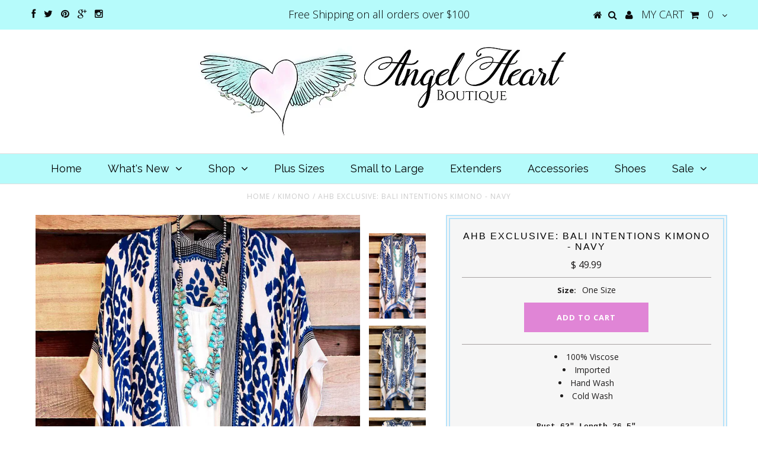

--- FILE ---
content_type: text/html; charset=utf-8
request_url: https://angelheartboutique.com/products/ahb-exclusive-bali-intentions-kimono-navy
body_size: 25425
content:



<!DOCTYPE html>
<!--[if lt IE 7 ]><html class="ie ie6" lang="en"> <![endif]-->
<!--[if IE 7 ]><html class="ie ie7" lang="en"> <![endif]-->
<!--[if IE 8 ]><html class="ie ie8" lang="en"> <![endif]-->
<!--[if (gte IE 9)|!(IE)]><!--><html lang="en"> <!--<![endif]-->
<head>
<link rel='preconnect dns-prefetch' href='https://api.config-security.com/' crossorigin />
<link rel='preconnect dns-prefetch' href='https://conf.config-security.com/' crossorigin />
<link rel='preconnect dns-prefetch' href='https://whale.camera/' crossorigin />
<script>
/* >> TriplePixel :: start*/
window.TriplePixelData={TripleName:"treebo.myshopify.com",ver:"2.11",plat:"SHOPIFY",isHeadless:false},function(W,H,A,L,E,_,B,N){function O(U,T,P,H,R){void 0===R&&(R=!1),H=new XMLHttpRequest,P?(H.open("POST",U,!0),H.setRequestHeader("Content-Type","application/json")):H.open("GET",U,!0),H.send(JSON.stringify(P||{})),H.onreadystatechange=function(){4===H.readyState&&200===H.status?(R=H.responseText,U.includes(".txt")?eval(R):P||(N[B]=R)):(299<H.status||H.status<200)&&T&&!R&&(R=!0,O(U,T-1,P))}}if(N=window,!N[H+"sn"]){N[H+"sn"]=1,L=function(){return Date.now().toString(36)+"_"+Math.random().toString(36)};try{A.setItem(H,1+(0|A.getItem(H)||0)),(E=JSON.parse(A.getItem(H+"U")||"[]")).push({u:location.href,r:document.referrer,t:Date.now(),id:L()}),A.setItem(H+"U",JSON.stringify(E))}catch(e){}var i,m,p;A.getItem('"!nC`')||(_=A,A=N,A[H]||(E=A[H]=function(t,e,a){return void 0===a&&(a=[]),"State"==t?E.s:(W=L(),(E._q=E._q||[]).push([W,t,e].concat(a)),W)},E.s="Installed",E._q=[],E.ch=W,B="configSecurityConfModel",N[B]=1,O("https://conf.config-security.com/model",5),i=L(),m=A[atob("c2NyZWVu")],_.setItem("di_pmt_wt",i),p={id:i,action:"profile",avatar:_.getItem("auth-security_rand_salt_"),time:m[atob("d2lkdGg=")]+":"+m[atob("aGVpZ2h0")],host:A.TriplePixelData.TripleName,plat:A.TriplePixelData.plat,url:window.location.href,ref:document.referrer,ver:A.TriplePixelData.ver},O("https://api.config-security.com/event",5,p),O("https://whale.camera/live/dot.txt",5)))}}("","TriplePixel",localStorage);
/* << TriplePixel :: end*/
</script><script src="https://country-blocker.zend-apps.com/scripts/2068/d72fbbccd9fe64c3a14f85d225a046f4.js" async></script>

<script> 
/* Begin Polar Analytics Pixel */  
!function(){function load(retry){var PA=new XMLHttpRequest;PA.open("GET","https://cdn-production.polaranalytics.com/pap.txt?"+(new Date).toISOString().slice(0,10).replace(/-/g,""),!0),PA.send(),PA.onreadystatechange=function(){4===PA.readyState&&200===PA.status?setTimeout(function(){return eval(PA.responseText)},40):(299<PA.status||PA.status<200)&&retry&&load(retry-1)}}load(10)}();  
/* End Polar Analytics Pixel */  
</script>
  
  <meta charset="utf-8" />

  <!-- Basic Page Needs
================================================== -->
  
  <meta name="facebook-domain-verification" content="0b673nlup5dyyx1plcqmpfpd6egz66" />
  

  <meta name="google-site-verification" content="4IolFZUDORU-x8X9HCQZaj2oxb37yZgtyC9hm44aRKw" />

  <meta name="google-site-verification" content="dL4WJRJpu-TYkGGM9Z1b3YJcWiWL4mxiDERBygLxN88" />
  
<meta name="google-site-verification" content="4IolFZUDORU-x8X9HCQZaj2oxb37yZgtyC9hm44aRKw" />
  
  <meta name="msvalidate.01" content="F96C771094344154995558673DCC5AA4" />

  
  <meta name="msvalidate.01" content="482B27B69D23AE6EF28FC94DC2125689" />

  <title>
    AHB EXCLUSIVE: Bali Intentions Kimono - Navy 
   
      </title>
  
  <meta name="description" content="100% Viscose Imported Hand Wash Cold Wash Bust 62&quot; Length 36.5&quot;One Size will fit Small to 5X" />
  
  
  
  <!-- Schay making this code transparente 6/5/16 <link rel="canonical" href="https://angelheartboutique.com/products/ahb-exclusive-bali-intentions-kimono-navy" />--> 

 


  <!-- CSS
================================================== -->

  
































































<link href='//fonts.googleapis.com/css?family=Montserrat:400,700|Open+Sans:400,300,700|Raleway:400,300,700' rel='stylesheet' type='text/css'>


  <link href="//angelheartboutique.com/cdn/shop/t/75/assets/stylesheet.css?v=93498460646629917131767415286" rel="stylesheet" type="text/css" media="all" />
  <link href="//angelheartboutique.com/cdn/shop/t/75/assets/custom.css?v=176838773115869583621532000488" rel="stylesheet" type="text/css" media="all" />
  <link href="//angelheartboutique.com/cdn/shop/t/75/assets/font-awesome.css?v=56740405129602268521520429246" rel="stylesheet" type="text/css" media="all" />
  <link href="//angelheartboutique.com/cdn/shop/t/75/assets/queries.css?v=79544925385264114381520429267" rel="stylesheet" type="text/css" media="all" />
  

  <!--[if IE 8 ]><link href="//angelheartboutique.com/cdn/shop/t/75/assets/ie8.css?v=118221984734278639501520429268" rel="stylesheet" type="text/css" media="all" /><![endif]-->

  <!--[if IE 7]>
<link href="//angelheartboutique.com/cdn/shop/t/75/assets/font-awesome-ie7.css?v=111952797986497000111520429246" rel="stylesheet" type="text/css" media="all" />
<![endif]-->

  <!-- JS
================================================== -->


  <script src="//ajax.googleapis.com/ajax/libs/jquery/1.9.1/jquery.min.js"></script>
  <script src="//angelheartboutique.com/cdn/shop/t/75/assets/theme.js?v=76904038951711408021520429267"></script>
  <script src="//angelheartboutique.com/cdn/shop/t/75/assets/modernizr.custom.js?v=45854973270124725641520429255"></script>
  <script src="//angelheartboutique.com/cdn/shop/t/75/assets/wow.js?v=69792710777446479561520429264"></script>
  

  <script>new WOW().init();</script>




  <!--[if lt IE 9]>
<script src="//html5shim.googlecode.com/svn/trunk/html5.js"></script>
<![endif]-->

  <meta name="viewport" content="width=device-width, initial-scale=1, maximum-scale=1">

  <!-- Favicons
================================================== -->

  <link rel="shortcut icon" href="//angelheartboutique.com/cdn/shop/t/75/assets/favicon.png?v=44356884787120176561520429245">

  

  <script>window.performance && window.performance.mark && window.performance.mark('shopify.content_for_header.start');</script><meta name="google-site-verification" content="dL4WJRJpu-TYkGGM9Z1b3YJcWiWL4mxiDERBygLxN88">
<meta name="facebook-domain-verification" content="0b673nlup5dyyx1plcqmpfpd6egz66">
<meta id="shopify-digital-wallet" name="shopify-digital-wallet" content="/7357301/digital_wallets/dialog">
<meta name="shopify-checkout-api-token" content="4c8703843af04b40212a611903dd581c">
<meta id="in-context-paypal-metadata" data-shop-id="7357301" data-venmo-supported="false" data-environment="production" data-locale="en_US" data-paypal-v4="true" data-currency="USD">
<link rel="alternate" type="application/json+oembed" href="https://angelheartboutique.com/products/ahb-exclusive-bali-intentions-kimono-navy.oembed">
<script async="async" src="/checkouts/internal/preloads.js?locale=en-US"></script>
<link rel="preconnect" href="https://shop.app" crossorigin="anonymous">
<script async="async" src="https://shop.app/checkouts/internal/preloads.js?locale=en-US&shop_id=7357301" crossorigin="anonymous"></script>
<script id="apple-pay-shop-capabilities" type="application/json">{"shopId":7357301,"countryCode":"US","currencyCode":"USD","merchantCapabilities":["supports3DS"],"merchantId":"gid:\/\/shopify\/Shop\/7357301","merchantName":"Angel Heart Boutique ","requiredBillingContactFields":["postalAddress","email","phone"],"requiredShippingContactFields":["postalAddress","email","phone"],"shippingType":"shipping","supportedNetworks":["visa","masterCard","amex","discover","elo","jcb"],"total":{"type":"pending","label":"Angel Heart Boutique ","amount":"1.00"},"shopifyPaymentsEnabled":true,"supportsSubscriptions":true}</script>
<script id="shopify-features" type="application/json">{"accessToken":"4c8703843af04b40212a611903dd581c","betas":["rich-media-storefront-analytics"],"domain":"angelheartboutique.com","predictiveSearch":true,"shopId":7357301,"locale":"en"}</script>
<script>var Shopify = Shopify || {};
Shopify.shop = "treebo.myshopify.com";
Shopify.locale = "en";
Shopify.currency = {"active":"USD","rate":"1.0"};
Shopify.country = "US";
Shopify.theme = {"name":"Testament.01.Dev.Backup.20180307","id":11843469377,"schema_name":null,"schema_version":null,"theme_store_id":623,"role":"main"};
Shopify.theme.handle = "null";
Shopify.theme.style = {"id":null,"handle":null};
Shopify.cdnHost = "angelheartboutique.com/cdn";
Shopify.routes = Shopify.routes || {};
Shopify.routes.root = "/";</script>
<script type="module">!function(o){(o.Shopify=o.Shopify||{}).modules=!0}(window);</script>
<script>!function(o){function n(){var o=[];function n(){o.push(Array.prototype.slice.apply(arguments))}return n.q=o,n}var t=o.Shopify=o.Shopify||{};t.loadFeatures=n(),t.autoloadFeatures=n()}(window);</script>
<script>
  window.ShopifyPay = window.ShopifyPay || {};
  window.ShopifyPay.apiHost = "shop.app\/pay";
  window.ShopifyPay.redirectState = null;
</script>
<script id="shop-js-analytics" type="application/json">{"pageType":"product"}</script>
<script defer="defer" async type="module" src="//angelheartboutique.com/cdn/shopifycloud/shop-js/modules/v2/client.init-shop-cart-sync_BN7fPSNr.en.esm.js"></script>
<script defer="defer" async type="module" src="//angelheartboutique.com/cdn/shopifycloud/shop-js/modules/v2/chunk.common_Cbph3Kss.esm.js"></script>
<script defer="defer" async type="module" src="//angelheartboutique.com/cdn/shopifycloud/shop-js/modules/v2/chunk.modal_DKumMAJ1.esm.js"></script>
<script type="module">
  await import("//angelheartboutique.com/cdn/shopifycloud/shop-js/modules/v2/client.init-shop-cart-sync_BN7fPSNr.en.esm.js");
await import("//angelheartboutique.com/cdn/shopifycloud/shop-js/modules/v2/chunk.common_Cbph3Kss.esm.js");
await import("//angelheartboutique.com/cdn/shopifycloud/shop-js/modules/v2/chunk.modal_DKumMAJ1.esm.js");

  window.Shopify.SignInWithShop?.initShopCartSync?.({"fedCMEnabled":true,"windoidEnabled":true});

</script>
<script>
  window.Shopify = window.Shopify || {};
  if (!window.Shopify.featureAssets) window.Shopify.featureAssets = {};
  window.Shopify.featureAssets['shop-js'] = {"shop-cart-sync":["modules/v2/client.shop-cart-sync_CJVUk8Jm.en.esm.js","modules/v2/chunk.common_Cbph3Kss.esm.js","modules/v2/chunk.modal_DKumMAJ1.esm.js"],"init-fed-cm":["modules/v2/client.init-fed-cm_7Fvt41F4.en.esm.js","modules/v2/chunk.common_Cbph3Kss.esm.js","modules/v2/chunk.modal_DKumMAJ1.esm.js"],"init-shop-email-lookup-coordinator":["modules/v2/client.init-shop-email-lookup-coordinator_Cc088_bR.en.esm.js","modules/v2/chunk.common_Cbph3Kss.esm.js","modules/v2/chunk.modal_DKumMAJ1.esm.js"],"init-windoid":["modules/v2/client.init-windoid_hPopwJRj.en.esm.js","modules/v2/chunk.common_Cbph3Kss.esm.js","modules/v2/chunk.modal_DKumMAJ1.esm.js"],"shop-button":["modules/v2/client.shop-button_B0jaPSNF.en.esm.js","modules/v2/chunk.common_Cbph3Kss.esm.js","modules/v2/chunk.modal_DKumMAJ1.esm.js"],"shop-cash-offers":["modules/v2/client.shop-cash-offers_DPIskqss.en.esm.js","modules/v2/chunk.common_Cbph3Kss.esm.js","modules/v2/chunk.modal_DKumMAJ1.esm.js"],"shop-toast-manager":["modules/v2/client.shop-toast-manager_CK7RT69O.en.esm.js","modules/v2/chunk.common_Cbph3Kss.esm.js","modules/v2/chunk.modal_DKumMAJ1.esm.js"],"init-shop-cart-sync":["modules/v2/client.init-shop-cart-sync_BN7fPSNr.en.esm.js","modules/v2/chunk.common_Cbph3Kss.esm.js","modules/v2/chunk.modal_DKumMAJ1.esm.js"],"init-customer-accounts-sign-up":["modules/v2/client.init-customer-accounts-sign-up_CfPf4CXf.en.esm.js","modules/v2/client.shop-login-button_DeIztwXF.en.esm.js","modules/v2/chunk.common_Cbph3Kss.esm.js","modules/v2/chunk.modal_DKumMAJ1.esm.js"],"pay-button":["modules/v2/client.pay-button_CgIwFSYN.en.esm.js","modules/v2/chunk.common_Cbph3Kss.esm.js","modules/v2/chunk.modal_DKumMAJ1.esm.js"],"init-customer-accounts":["modules/v2/client.init-customer-accounts_DQ3x16JI.en.esm.js","modules/v2/client.shop-login-button_DeIztwXF.en.esm.js","modules/v2/chunk.common_Cbph3Kss.esm.js","modules/v2/chunk.modal_DKumMAJ1.esm.js"],"avatar":["modules/v2/client.avatar_BTnouDA3.en.esm.js"],"init-shop-for-new-customer-accounts":["modules/v2/client.init-shop-for-new-customer-accounts_CsZy_esa.en.esm.js","modules/v2/client.shop-login-button_DeIztwXF.en.esm.js","modules/v2/chunk.common_Cbph3Kss.esm.js","modules/v2/chunk.modal_DKumMAJ1.esm.js"],"shop-follow-button":["modules/v2/client.shop-follow-button_BRMJjgGd.en.esm.js","modules/v2/chunk.common_Cbph3Kss.esm.js","modules/v2/chunk.modal_DKumMAJ1.esm.js"],"checkout-modal":["modules/v2/client.checkout-modal_B9Drz_yf.en.esm.js","modules/v2/chunk.common_Cbph3Kss.esm.js","modules/v2/chunk.modal_DKumMAJ1.esm.js"],"shop-login-button":["modules/v2/client.shop-login-button_DeIztwXF.en.esm.js","modules/v2/chunk.common_Cbph3Kss.esm.js","modules/v2/chunk.modal_DKumMAJ1.esm.js"],"lead-capture":["modules/v2/client.lead-capture_DXYzFM3R.en.esm.js","modules/v2/chunk.common_Cbph3Kss.esm.js","modules/v2/chunk.modal_DKumMAJ1.esm.js"],"shop-login":["modules/v2/client.shop-login_CA5pJqmO.en.esm.js","modules/v2/chunk.common_Cbph3Kss.esm.js","modules/v2/chunk.modal_DKumMAJ1.esm.js"],"payment-terms":["modules/v2/client.payment-terms_BxzfvcZJ.en.esm.js","modules/v2/chunk.common_Cbph3Kss.esm.js","modules/v2/chunk.modal_DKumMAJ1.esm.js"]};
</script>
<script>(function() {
  var isLoaded = false;
  function asyncLoad() {
    if (isLoaded) return;
    isLoaded = true;
    var urls = ["https:\/\/assets1.adroll.com\/shopify\/latest\/j\/shopify_rolling_bootstrap_v2.js?adroll_adv_id=Q6BNLJOY7NE5PLE6Z53AHL\u0026adroll_pix_id=VKW6YSDJEZC3JAAKV6ZETN\u0026shop=treebo.myshopify.com","https:\/\/loox.io\/widget\/NyWRdFKMeH\/loox.1528404573659.js?shop=treebo.myshopify.com","https:\/\/chimpstatic.com\/mcjs-connected\/js\/users\/797f94cee8e32685c6bcdd63e\/7ab6648a9b015677c0069916f.js?shop=treebo.myshopify.com"];
    for (var i = 0; i < urls.length; i++) {
      var s = document.createElement('script');
      s.type = 'text/javascript';
      s.async = true;
      s.src = urls[i];
      var x = document.getElementsByTagName('script')[0];
      x.parentNode.insertBefore(s, x);
    }
  };
  if(window.attachEvent) {
    window.attachEvent('onload', asyncLoad);
  } else {
    window.addEventListener('load', asyncLoad, false);
  }
})();</script>
<script id="__st">var __st={"a":7357301,"offset":-21600,"reqid":"885eb958-fd12-4f7d-989f-4c0261cb2f40-1769811278","pageurl":"angelheartboutique.com\/products\/ahb-exclusive-bali-intentions-kimono-navy","u":"6afb62f5d355","p":"product","rtyp":"product","rid":7280420683841};</script>
<script>window.ShopifyPaypalV4VisibilityTracking = true;</script>
<script id="captcha-bootstrap">!function(){'use strict';const t='contact',e='account',n='new_comment',o=[[t,t],['blogs',n],['comments',n],[t,'customer']],c=[[e,'customer_login'],[e,'guest_login'],[e,'recover_customer_password'],[e,'create_customer']],r=t=>t.map((([t,e])=>`form[action*='/${t}']:not([data-nocaptcha='true']) input[name='form_type'][value='${e}']`)).join(','),a=t=>()=>t?[...document.querySelectorAll(t)].map((t=>t.form)):[];function s(){const t=[...o],e=r(t);return a(e)}const i='password',u='form_key',d=['recaptcha-v3-token','g-recaptcha-response','h-captcha-response',i],f=()=>{try{return window.sessionStorage}catch{return}},m='__shopify_v',_=t=>t.elements[u];function p(t,e,n=!1){try{const o=window.sessionStorage,c=JSON.parse(o.getItem(e)),{data:r}=function(t){const{data:e,action:n}=t;return t[m]||n?{data:e,action:n}:{data:t,action:n}}(c);for(const[e,n]of Object.entries(r))t.elements[e]&&(t.elements[e].value=n);n&&o.removeItem(e)}catch(o){console.error('form repopulation failed',{error:o})}}const l='form_type',E='cptcha';function T(t){t.dataset[E]=!0}const w=window,h=w.document,L='Shopify',v='ce_forms',y='captcha';let A=!1;((t,e)=>{const n=(g='f06e6c50-85a8-45c8-87d0-21a2b65856fe',I='https://cdn.shopify.com/shopifycloud/storefront-forms-hcaptcha/ce_storefront_forms_captcha_hcaptcha.v1.5.2.iife.js',D={infoText:'Protected by hCaptcha',privacyText:'Privacy',termsText:'Terms'},(t,e,n)=>{const o=w[L][v],c=o.bindForm;if(c)return c(t,g,e,D).then(n);var r;o.q.push([[t,g,e,D],n]),r=I,A||(h.body.append(Object.assign(h.createElement('script'),{id:'captcha-provider',async:!0,src:r})),A=!0)});var g,I,D;w[L]=w[L]||{},w[L][v]=w[L][v]||{},w[L][v].q=[],w[L][y]=w[L][y]||{},w[L][y].protect=function(t,e){n(t,void 0,e),T(t)},Object.freeze(w[L][y]),function(t,e,n,w,h,L){const[v,y,A,g]=function(t,e,n){const i=e?o:[],u=t?c:[],d=[...i,...u],f=r(d),m=r(i),_=r(d.filter((([t,e])=>n.includes(e))));return[a(f),a(m),a(_),s()]}(w,h,L),I=t=>{const e=t.target;return e instanceof HTMLFormElement?e:e&&e.form},D=t=>v().includes(t);t.addEventListener('submit',(t=>{const e=I(t);if(!e)return;const n=D(e)&&!e.dataset.hcaptchaBound&&!e.dataset.recaptchaBound,o=_(e),c=g().includes(e)&&(!o||!o.value);(n||c)&&t.preventDefault(),c&&!n&&(function(t){try{if(!f())return;!function(t){const e=f();if(!e)return;const n=_(t);if(!n)return;const o=n.value;o&&e.removeItem(o)}(t);const e=Array.from(Array(32),(()=>Math.random().toString(36)[2])).join('');!function(t,e){_(t)||t.append(Object.assign(document.createElement('input'),{type:'hidden',name:u})),t.elements[u].value=e}(t,e),function(t,e){const n=f();if(!n)return;const o=[...t.querySelectorAll(`input[type='${i}']`)].map((({name:t})=>t)),c=[...d,...o],r={};for(const[a,s]of new FormData(t).entries())c.includes(a)||(r[a]=s);n.setItem(e,JSON.stringify({[m]:1,action:t.action,data:r}))}(t,e)}catch(e){console.error('failed to persist form',e)}}(e),e.submit())}));const S=(t,e)=>{t&&!t.dataset[E]&&(n(t,e.some((e=>e===t))),T(t))};for(const o of['focusin','change'])t.addEventListener(o,(t=>{const e=I(t);D(e)&&S(e,y())}));const B=e.get('form_key'),M=e.get(l),P=B&&M;t.addEventListener('DOMContentLoaded',(()=>{const t=y();if(P)for(const e of t)e.elements[l].value===M&&p(e,B);[...new Set([...A(),...v().filter((t=>'true'===t.dataset.shopifyCaptcha))])].forEach((e=>S(e,t)))}))}(h,new URLSearchParams(w.location.search),n,t,e,['guest_login'])})(!0,!0)}();</script>
<script integrity="sha256-4kQ18oKyAcykRKYeNunJcIwy7WH5gtpwJnB7kiuLZ1E=" data-source-attribution="shopify.loadfeatures" defer="defer" src="//angelheartboutique.com/cdn/shopifycloud/storefront/assets/storefront/load_feature-a0a9edcb.js" crossorigin="anonymous"></script>
<script crossorigin="anonymous" defer="defer" src="//angelheartboutique.com/cdn/shopifycloud/storefront/assets/shopify_pay/storefront-65b4c6d7.js?v=20250812"></script>
<script data-source-attribution="shopify.dynamic_checkout.dynamic.init">var Shopify=Shopify||{};Shopify.PaymentButton=Shopify.PaymentButton||{isStorefrontPortableWallets:!0,init:function(){window.Shopify.PaymentButton.init=function(){};var t=document.createElement("script");t.src="https://angelheartboutique.com/cdn/shopifycloud/portable-wallets/latest/portable-wallets.en.js",t.type="module",document.head.appendChild(t)}};
</script>
<script data-source-attribution="shopify.dynamic_checkout.buyer_consent">
  function portableWalletsHideBuyerConsent(e){var t=document.getElementById("shopify-buyer-consent"),n=document.getElementById("shopify-subscription-policy-button");t&&n&&(t.classList.add("hidden"),t.setAttribute("aria-hidden","true"),n.removeEventListener("click",e))}function portableWalletsShowBuyerConsent(e){var t=document.getElementById("shopify-buyer-consent"),n=document.getElementById("shopify-subscription-policy-button");t&&n&&(t.classList.remove("hidden"),t.removeAttribute("aria-hidden"),n.addEventListener("click",e))}window.Shopify?.PaymentButton&&(window.Shopify.PaymentButton.hideBuyerConsent=portableWalletsHideBuyerConsent,window.Shopify.PaymentButton.showBuyerConsent=portableWalletsShowBuyerConsent);
</script>
<script data-source-attribution="shopify.dynamic_checkout.cart.bootstrap">document.addEventListener("DOMContentLoaded",(function(){function t(){return document.querySelector("shopify-accelerated-checkout-cart, shopify-accelerated-checkout")}if(t())Shopify.PaymentButton.init();else{new MutationObserver((function(e,n){t()&&(Shopify.PaymentButton.init(),n.disconnect())})).observe(document.body,{childList:!0,subtree:!0})}}));
</script>
<link id="shopify-accelerated-checkout-styles" rel="stylesheet" media="screen" href="https://angelheartboutique.com/cdn/shopifycloud/portable-wallets/latest/accelerated-checkout-backwards-compat.css" crossorigin="anonymous">
<style id="shopify-accelerated-checkout-cart">
        #shopify-buyer-consent {
  margin-top: 1em;
  display: inline-block;
  width: 100%;
}

#shopify-buyer-consent.hidden {
  display: none;
}

#shopify-subscription-policy-button {
  background: none;
  border: none;
  padding: 0;
  text-decoration: underline;
  font-size: inherit;
  cursor: pointer;
}

#shopify-subscription-policy-button::before {
  box-shadow: none;
}

      </style>

<script>window.performance && window.performance.mark && window.performance.mark('shopify.content_for_header.end');</script>


  

  <script>$(window).load(function(){$(".prod-image").matchHeight()});</script> 

  <link rel="next" href="/next"/>
  <link rel="prev" href="/prev"/>

<!-- Hits Analytics tracking code -->

  

<!-- end of Hits Analytics code -->
  
 <meta name="google-site-verification" content="uCHWHpzl9b-edJWN_eO6r5nF_9YxzmnQ-8l-f8kQWk0" />
  
  
  
  
  
  <!-- the bellow is added by schay silva 6/5/16 -->
  
    
     <link rel="canonical" href="https://angelheartboutique.com/products/ahb-exclusive-bali-intentions-kimono-navy" />
  

 <!-- BeginConsistentCartAddon -->
  <script src="//angelheartboutique.com/cdn/shop/t/75/assets/consistent_cart_addon.min.js?v=32863327779343576371520429242"></script>
  <script>Shopify.customer_logged_in = false ; Shopify.customer_email = "" ;Shopify.log_uuids = true;</script><!-- EndConsistentCartAddon -->

  <!-- "snippets/shogun-head.liquid" was not rendered, the associated app was uninstalled -->

	<script>var loox_global_hash = '1769803910246';</script><style>.loox-reviews-default { max-width: 1200px; margin: 0 auto; }</style>
<script type="text/javascript">
	
		var productVICHandle = 'ahb-exclusive-bali-intentions-kimono-navy';
	
	var isCartPage = false;
	
</script>
<link href="//angelheartboutique.com/cdn/shop/t/75/assets/alert.css?v=135610300445096884681550554660" rel="stylesheet" type="text/css" media="all" />
<link href="//angelheartboutique.com/cdn/shop/t/75/assets/variants-in-catalog.css?v=143380536197601032781550554661" rel="stylesheet" type="text/css" media="all" />
<script src="//angelheartboutique.com/cdn/shop/t/75/assets/alert.js?v=10418052424899582361550554661" type="text/javascript"></script>
<script type="text/javascript">var show_type = '1';var combinations_or_variants = '0';var select_or_radio_combinations = '0';var select_or_radio = '0';var only_available_combinations = '0';var show_price_for_combination = '0';var show_variants_names = '1';var show_add_to_cart = '0';var show_product_count = '0';var add_to_cart_title = 'Add To Cart';var unavailable_title = 'Out Of Stock';var button_label_color = '#000000';var button_background_color = '#32c6dc';var mini_cart_path = '';var show_message = '0';var message_type = '0';var fixed_message_position = '0';var message_text = 'Product {LINKED_NAME} was successfully added to your shopping cart';var message_text_color = '#000000';var message_background_color = '#d4d4d4';var message_hide_time = '0';var message_font_size = '14';var money_format = '$ ';var price_money_format = '$ {{amount}}';</script><!-- BEGIN app block: shopify://apps/klaviyo-email-marketing-sms/blocks/klaviyo-onsite-embed/2632fe16-c075-4321-a88b-50b567f42507 -->












  <script async src="https://static.klaviyo.com/onsite/js/VAvWq5/klaviyo.js?company_id=VAvWq5"></script>
  <script>!function(){if(!window.klaviyo){window._klOnsite=window._klOnsite||[];try{window.klaviyo=new Proxy({},{get:function(n,i){return"push"===i?function(){var n;(n=window._klOnsite).push.apply(n,arguments)}:function(){for(var n=arguments.length,o=new Array(n),w=0;w<n;w++)o[w]=arguments[w];var t="function"==typeof o[o.length-1]?o.pop():void 0,e=new Promise((function(n){window._klOnsite.push([i].concat(o,[function(i){t&&t(i),n(i)}]))}));return e}}})}catch(n){window.klaviyo=window.klaviyo||[],window.klaviyo.push=function(){var n;(n=window._klOnsite).push.apply(n,arguments)}}}}();</script>

  
    <script id="viewed_product">
      if (item == null) {
        var _learnq = _learnq || [];

        var MetafieldReviews = null
        var MetafieldYotpoRating = null
        var MetafieldYotpoCount = null
        var MetafieldLooxRating = null
        var MetafieldLooxCount = null
        var okendoProduct = null
        var okendoProductReviewCount = null
        var okendoProductReviewAverageValue = null
        try {
          // The following fields are used for Customer Hub recently viewed in order to add reviews.
          // This information is not part of __kla_viewed. Instead, it is part of __kla_viewed_reviewed_items
          MetafieldReviews = {};
          MetafieldYotpoRating = null
          MetafieldYotpoCount = null
          MetafieldLooxRating = "5.0"
          MetafieldLooxCount = 1

          okendoProduct = null
          // If the okendo metafield is not legacy, it will error, which then requires the new json formatted data
          if (okendoProduct && 'error' in okendoProduct) {
            okendoProduct = null
          }
          okendoProductReviewCount = okendoProduct ? okendoProduct.reviewCount : null
          okendoProductReviewAverageValue = okendoProduct ? okendoProduct.reviewAverageValue : null
        } catch (error) {
          console.error('Error in Klaviyo onsite reviews tracking:', error);
        }

        var item = {
          Name: "AHB EXCLUSIVE: Bali Intentions Kimono - Navy",
          ProductID: 7280420683841,
          Categories: ["AHB EXCLUSIVE","All Items","Best Sellers","Curvy New Arrivals","Outerwear","Plus Size Boutique","Plus Size Dresses","Plus Size Tops","What's New","What's New Plus"],
          ImageURL: "https://angelheartboutique.com/cdn/shop/files/z1-2_52912068-dd72-4040-b8bd-3f86aeef7644_grande.jpg?v=1715868634",
          URL: "https://angelheartboutique.com/products/ahb-exclusive-bali-intentions-kimono-navy",
          Brand: "Urbanista",
          Price: "$ 49.99",
          Value: "49.99",
          CompareAtPrice: "$ 0.00"
        };
        _learnq.push(['track', 'Viewed Product', item]);
        _learnq.push(['trackViewedItem', {
          Title: item.Name,
          ItemId: item.ProductID,
          Categories: item.Categories,
          ImageUrl: item.ImageURL,
          Url: item.URL,
          Metadata: {
            Brand: item.Brand,
            Price: item.Price,
            Value: item.Value,
            CompareAtPrice: item.CompareAtPrice
          },
          metafields:{
            reviews: MetafieldReviews,
            yotpo:{
              rating: MetafieldYotpoRating,
              count: MetafieldYotpoCount,
            },
            loox:{
              rating: MetafieldLooxRating,
              count: MetafieldLooxCount,
            },
            okendo: {
              rating: okendoProductReviewAverageValue,
              count: okendoProductReviewCount,
            }
          }
        }]);
      }
    </script>
  




  <script>
    window.klaviyoReviewsProductDesignMode = false
  </script>







<!-- END app block --><!-- BEGIN app block: shopify://apps/adroll-advertising-marketing/blocks/adroll-pixel/c60853ed-1adb-4359-83ae-4ed43ed0b559 -->
  <!-- AdRoll Customer: not found -->



  
  
  <!-- AdRoll Advertisable: Q6BNLJOY7NE5PLE6Z53AHL -->
  <!-- AdRoll Pixel: VKW6YSDJEZC3JAAKV6ZETN -->
  <script async src="https://assets1.adroll.com/shopify/latest/j/shopify_rolling_bootstrap_v2.js?adroll_adv_id=Q6BNLJOY7NE5PLE6Z53AHL&adroll_pix_id=VKW6YSDJEZC3JAAKV6ZETN"></script>



<!-- END app block --><link href="https://monorail-edge.shopifysvc.com" rel="dns-prefetch">
<script>(function(){if ("sendBeacon" in navigator && "performance" in window) {try {var session_token_from_headers = performance.getEntriesByType('navigation')[0].serverTiming.find(x => x.name == '_s').description;} catch {var session_token_from_headers = undefined;}var session_cookie_matches = document.cookie.match(/_shopify_s=([^;]*)/);var session_token_from_cookie = session_cookie_matches && session_cookie_matches.length === 2 ? session_cookie_matches[1] : "";var session_token = session_token_from_headers || session_token_from_cookie || "";function handle_abandonment_event(e) {var entries = performance.getEntries().filter(function(entry) {return /monorail-edge.shopifysvc.com/.test(entry.name);});if (!window.abandonment_tracked && entries.length === 0) {window.abandonment_tracked = true;var currentMs = Date.now();var navigation_start = performance.timing.navigationStart;var payload = {shop_id: 7357301,url: window.location.href,navigation_start,duration: currentMs - navigation_start,session_token,page_type: "product"};window.navigator.sendBeacon("https://monorail-edge.shopifysvc.com/v1/produce", JSON.stringify({schema_id: "online_store_buyer_site_abandonment/1.1",payload: payload,metadata: {event_created_at_ms: currentMs,event_sent_at_ms: currentMs}}));}}window.addEventListener('pagehide', handle_abandonment_event);}}());</script>
<script id="web-pixels-manager-setup">(function e(e,d,r,n,o){if(void 0===o&&(o={}),!Boolean(null===(a=null===(i=window.Shopify)||void 0===i?void 0:i.analytics)||void 0===a?void 0:a.replayQueue)){var i,a;window.Shopify=window.Shopify||{};var t=window.Shopify;t.analytics=t.analytics||{};var s=t.analytics;s.replayQueue=[],s.publish=function(e,d,r){return s.replayQueue.push([e,d,r]),!0};try{self.performance.mark("wpm:start")}catch(e){}var l=function(){var e={modern:/Edge?\/(1{2}[4-9]|1[2-9]\d|[2-9]\d{2}|\d{4,})\.\d+(\.\d+|)|Firefox\/(1{2}[4-9]|1[2-9]\d|[2-9]\d{2}|\d{4,})\.\d+(\.\d+|)|Chrom(ium|e)\/(9{2}|\d{3,})\.\d+(\.\d+|)|(Maci|X1{2}).+ Version\/(15\.\d+|(1[6-9]|[2-9]\d|\d{3,})\.\d+)([,.]\d+|)( \(\w+\)|)( Mobile\/\w+|) Safari\/|Chrome.+OPR\/(9{2}|\d{3,})\.\d+\.\d+|(CPU[ +]OS|iPhone[ +]OS|CPU[ +]iPhone|CPU IPhone OS|CPU iPad OS)[ +]+(15[._]\d+|(1[6-9]|[2-9]\d|\d{3,})[._]\d+)([._]\d+|)|Android:?[ /-](13[3-9]|1[4-9]\d|[2-9]\d{2}|\d{4,})(\.\d+|)(\.\d+|)|Android.+Firefox\/(13[5-9]|1[4-9]\d|[2-9]\d{2}|\d{4,})\.\d+(\.\d+|)|Android.+Chrom(ium|e)\/(13[3-9]|1[4-9]\d|[2-9]\d{2}|\d{4,})\.\d+(\.\d+|)|SamsungBrowser\/([2-9]\d|\d{3,})\.\d+/,legacy:/Edge?\/(1[6-9]|[2-9]\d|\d{3,})\.\d+(\.\d+|)|Firefox\/(5[4-9]|[6-9]\d|\d{3,})\.\d+(\.\d+|)|Chrom(ium|e)\/(5[1-9]|[6-9]\d|\d{3,})\.\d+(\.\d+|)([\d.]+$|.*Safari\/(?![\d.]+ Edge\/[\d.]+$))|(Maci|X1{2}).+ Version\/(10\.\d+|(1[1-9]|[2-9]\d|\d{3,})\.\d+)([,.]\d+|)( \(\w+\)|)( Mobile\/\w+|) Safari\/|Chrome.+OPR\/(3[89]|[4-9]\d|\d{3,})\.\d+\.\d+|(CPU[ +]OS|iPhone[ +]OS|CPU[ +]iPhone|CPU IPhone OS|CPU iPad OS)[ +]+(10[._]\d+|(1[1-9]|[2-9]\d|\d{3,})[._]\d+)([._]\d+|)|Android:?[ /-](13[3-9]|1[4-9]\d|[2-9]\d{2}|\d{4,})(\.\d+|)(\.\d+|)|Mobile Safari.+OPR\/([89]\d|\d{3,})\.\d+\.\d+|Android.+Firefox\/(13[5-9]|1[4-9]\d|[2-9]\d{2}|\d{4,})\.\d+(\.\d+|)|Android.+Chrom(ium|e)\/(13[3-9]|1[4-9]\d|[2-9]\d{2}|\d{4,})\.\d+(\.\d+|)|Android.+(UC? ?Browser|UCWEB|U3)[ /]?(15\.([5-9]|\d{2,})|(1[6-9]|[2-9]\d|\d{3,})\.\d+)\.\d+|SamsungBrowser\/(5\.\d+|([6-9]|\d{2,})\.\d+)|Android.+MQ{2}Browser\/(14(\.(9|\d{2,})|)|(1[5-9]|[2-9]\d|\d{3,})(\.\d+|))(\.\d+|)|K[Aa][Ii]OS\/(3\.\d+|([4-9]|\d{2,})\.\d+)(\.\d+|)/},d=e.modern,r=e.legacy,n=navigator.userAgent;return n.match(d)?"modern":n.match(r)?"legacy":"unknown"}(),u="modern"===l?"modern":"legacy",c=(null!=n?n:{modern:"",legacy:""})[u],f=function(e){return[e.baseUrl,"/wpm","/b",e.hashVersion,"modern"===e.buildTarget?"m":"l",".js"].join("")}({baseUrl:d,hashVersion:r,buildTarget:u}),m=function(e){var d=e.version,r=e.bundleTarget,n=e.surface,o=e.pageUrl,i=e.monorailEndpoint;return{emit:function(e){var a=e.status,t=e.errorMsg,s=(new Date).getTime(),l=JSON.stringify({metadata:{event_sent_at_ms:s},events:[{schema_id:"web_pixels_manager_load/3.1",payload:{version:d,bundle_target:r,page_url:o,status:a,surface:n,error_msg:t},metadata:{event_created_at_ms:s}}]});if(!i)return console&&console.warn&&console.warn("[Web Pixels Manager] No Monorail endpoint provided, skipping logging."),!1;try{return self.navigator.sendBeacon.bind(self.navigator)(i,l)}catch(e){}var u=new XMLHttpRequest;try{return u.open("POST",i,!0),u.setRequestHeader("Content-Type","text/plain"),u.send(l),!0}catch(e){return console&&console.warn&&console.warn("[Web Pixels Manager] Got an unhandled error while logging to Monorail."),!1}}}}({version:r,bundleTarget:l,surface:e.surface,pageUrl:self.location.href,monorailEndpoint:e.monorailEndpoint});try{o.browserTarget=l,function(e){var d=e.src,r=e.async,n=void 0===r||r,o=e.onload,i=e.onerror,a=e.sri,t=e.scriptDataAttributes,s=void 0===t?{}:t,l=document.createElement("script"),u=document.querySelector("head"),c=document.querySelector("body");if(l.async=n,l.src=d,a&&(l.integrity=a,l.crossOrigin="anonymous"),s)for(var f in s)if(Object.prototype.hasOwnProperty.call(s,f))try{l.dataset[f]=s[f]}catch(e){}if(o&&l.addEventListener("load",o),i&&l.addEventListener("error",i),u)u.appendChild(l);else{if(!c)throw new Error("Did not find a head or body element to append the script");c.appendChild(l)}}({src:f,async:!0,onload:function(){if(!function(){var e,d;return Boolean(null===(d=null===(e=window.Shopify)||void 0===e?void 0:e.analytics)||void 0===d?void 0:d.initialized)}()){var d=window.webPixelsManager.init(e)||void 0;if(d){var r=window.Shopify.analytics;r.replayQueue.forEach((function(e){var r=e[0],n=e[1],o=e[2];d.publishCustomEvent(r,n,o)})),r.replayQueue=[],r.publish=d.publishCustomEvent,r.visitor=d.visitor,r.initialized=!0}}},onerror:function(){return m.emit({status:"failed",errorMsg:"".concat(f," has failed to load")})},sri:function(e){var d=/^sha384-[A-Za-z0-9+/=]+$/;return"string"==typeof e&&d.test(e)}(c)?c:"",scriptDataAttributes:o}),m.emit({status:"loading"})}catch(e){m.emit({status:"failed",errorMsg:(null==e?void 0:e.message)||"Unknown error"})}}})({shopId: 7357301,storefrontBaseUrl: "https://angelheartboutique.com",extensionsBaseUrl: "https://extensions.shopifycdn.com/cdn/shopifycloud/web-pixels-manager",monorailEndpoint: "https://monorail-edge.shopifysvc.com/unstable/produce_batch",surface: "storefront-renderer",enabledBetaFlags: ["2dca8a86"],webPixelsConfigList: [{"id":"1574699073","configuration":"{\"accountID\":\"VAvWq5\",\"webPixelConfig\":\"eyJlbmFibGVBZGRlZFRvQ2FydEV2ZW50cyI6IHRydWV9\"}","eventPayloadVersion":"v1","runtimeContext":"STRICT","scriptVersion":"524f6c1ee37bacdca7657a665bdca589","type":"APP","apiClientId":123074,"privacyPurposes":["ANALYTICS","MARKETING"],"dataSharingAdjustments":{"protectedCustomerApprovalScopes":["read_customer_address","read_customer_email","read_customer_name","read_customer_personal_data","read_customer_phone"]}},{"id":"742031425","configuration":"{\"shopId\":\"treebo.myshopify.com\"}","eventPayloadVersion":"v1","runtimeContext":"STRICT","scriptVersion":"674c31de9c131805829c42a983792da6","type":"APP","apiClientId":2753413,"privacyPurposes":["ANALYTICS","MARKETING","SALE_OF_DATA"],"dataSharingAdjustments":{"protectedCustomerApprovalScopes":["read_customer_address","read_customer_email","read_customer_name","read_customer_personal_data","read_customer_phone"]}},{"id":"723124289","configuration":"{\"tagID\":\"2613638257570\"}","eventPayloadVersion":"v1","runtimeContext":"STRICT","scriptVersion":"18031546ee651571ed29edbe71a3550b","type":"APP","apiClientId":3009811,"privacyPurposes":["ANALYTICS","MARKETING","SALE_OF_DATA"],"dataSharingAdjustments":{"protectedCustomerApprovalScopes":["read_customer_address","read_customer_email","read_customer_name","read_customer_personal_data","read_customer_phone"]}},{"id":"715456577","configuration":"{\"pixel_id\":\"743647375781834\",\"pixel_type\":\"facebook_pixel\"}","eventPayloadVersion":"v1","runtimeContext":"OPEN","scriptVersion":"ca16bc87fe92b6042fbaa3acc2fbdaa6","type":"APP","apiClientId":2329312,"privacyPurposes":["ANALYTICS","MARKETING","SALE_OF_DATA"],"dataSharingAdjustments":{"protectedCustomerApprovalScopes":["read_customer_address","read_customer_email","read_customer_name","read_customer_personal_data","read_customer_phone"]}},{"id":"373686337","configuration":"{\"advertisableEid\":\"Q6BNLJOY7NE5PLE6Z53AHL\",\"pixelEid\":\"VKW6YSDJEZC3JAAKV6ZETN\"}","eventPayloadVersion":"v1","runtimeContext":"STRICT","scriptVersion":"ba1ef5286d067b01e04bdc37410b8082","type":"APP","apiClientId":1005866,"privacyPurposes":["ANALYTICS","MARKETING","SALE_OF_DATA"],"dataSharingAdjustments":{"protectedCustomerApprovalScopes":["read_customer_address","read_customer_email","read_customer_name","read_customer_personal_data","read_customer_phone"]}},{"id":"368083009","configuration":"{\"config\":\"{\\\"pixel_id\\\":\\\"G-DVNJY404MV\\\",\\\"target_country\\\":\\\"US\\\",\\\"gtag_events\\\":[{\\\"type\\\":\\\"search\\\",\\\"action_label\\\":[\\\"G-DVNJY404MV\\\",\\\"AW-818379492\\\/tS9lCNOt3KYZEOT1nYYD\\\"]},{\\\"type\\\":\\\"begin_checkout\\\",\\\"action_label\\\":[\\\"G-DVNJY404MV\\\",\\\"AW-818379492\\\/L3CYCNmt3KYZEOT1nYYD\\\"]},{\\\"type\\\":\\\"view_item\\\",\\\"action_label\\\":[\\\"G-DVNJY404MV\\\",\\\"AW-818379492\\\/7xHECNCt3KYZEOT1nYYD\\\",\\\"MC-VWDZ5N1C0V\\\"]},{\\\"type\\\":\\\"purchase\\\",\\\"action_label\\\":[\\\"G-DVNJY404MV\\\",\\\"AW-818379492\\\/5rKoCMqt3KYZEOT1nYYD\\\",\\\"MC-VWDZ5N1C0V\\\"]},{\\\"type\\\":\\\"page_view\\\",\\\"action_label\\\":[\\\"G-DVNJY404MV\\\",\\\"AW-818379492\\\/scE9CM2t3KYZEOT1nYYD\\\",\\\"MC-VWDZ5N1C0V\\\"]},{\\\"type\\\":\\\"add_payment_info\\\",\\\"action_label\\\":[\\\"G-DVNJY404MV\\\",\\\"AW-818379492\\\/CmGECNyt3KYZEOT1nYYD\\\"]},{\\\"type\\\":\\\"add_to_cart\\\",\\\"action_label\\\":[\\\"G-DVNJY404MV\\\",\\\"AW-818379492\\\/MqFeCNat3KYZEOT1nYYD\\\"]}],\\\"enable_monitoring_mode\\\":false}\"}","eventPayloadVersion":"v1","runtimeContext":"OPEN","scriptVersion":"b2a88bafab3e21179ed38636efcd8a93","type":"APP","apiClientId":1780363,"privacyPurposes":[],"dataSharingAdjustments":{"protectedCustomerApprovalScopes":["read_customer_address","read_customer_email","read_customer_name","read_customer_personal_data","read_customer_phone"]}},{"id":"80347201","eventPayloadVersion":"v1","runtimeContext":"LAX","scriptVersion":"1","type":"CUSTOM","privacyPurposes":["ANALYTICS"],"name":"Google Analytics tag (migrated)"},{"id":"shopify-app-pixel","configuration":"{}","eventPayloadVersion":"v1","runtimeContext":"STRICT","scriptVersion":"0450","apiClientId":"shopify-pixel","type":"APP","privacyPurposes":["ANALYTICS","MARKETING"]},{"id":"shopify-custom-pixel","eventPayloadVersion":"v1","runtimeContext":"LAX","scriptVersion":"0450","apiClientId":"shopify-pixel","type":"CUSTOM","privacyPurposes":["ANALYTICS","MARKETING"]}],isMerchantRequest: false,initData: {"shop":{"name":"Angel Heart Boutique ","paymentSettings":{"currencyCode":"USD"},"myshopifyDomain":"treebo.myshopify.com","countryCode":"US","storefrontUrl":"https:\/\/angelheartboutique.com"},"customer":null,"cart":null,"checkout":null,"productVariants":[{"price":{"amount":49.99,"currencyCode":"USD"},"product":{"title":"AHB EXCLUSIVE: Bali Intentions Kimono - Navy","vendor":"Urbanista","id":"7280420683841","untranslatedTitle":"AHB EXCLUSIVE: Bali Intentions Kimono - Navy","url":"\/products\/ahb-exclusive-bali-intentions-kimono-navy","type":"Kimono"},"id":"41317782945857","image":{"src":"\/\/angelheartboutique.com\/cdn\/shop\/files\/z1-2_52912068-dd72-4040-b8bd-3f86aeef7644.jpg?v=1715868634"},"sku":"17PH0039-S4B2","title":"One Size","untranslatedTitle":"One Size"}],"purchasingCompany":null},},"https://angelheartboutique.com/cdn","1d2a099fw23dfb22ep557258f5m7a2edbae",{"modern":"","legacy":""},{"shopId":"7357301","storefrontBaseUrl":"https:\/\/angelheartboutique.com","extensionBaseUrl":"https:\/\/extensions.shopifycdn.com\/cdn\/shopifycloud\/web-pixels-manager","surface":"storefront-renderer","enabledBetaFlags":"[\"2dca8a86\"]","isMerchantRequest":"false","hashVersion":"1d2a099fw23dfb22ep557258f5m7a2edbae","publish":"custom","events":"[[\"page_viewed\",{}],[\"product_viewed\",{\"productVariant\":{\"price\":{\"amount\":49.99,\"currencyCode\":\"USD\"},\"product\":{\"title\":\"AHB EXCLUSIVE: Bali Intentions Kimono - Navy\",\"vendor\":\"Urbanista\",\"id\":\"7280420683841\",\"untranslatedTitle\":\"AHB EXCLUSIVE: Bali Intentions Kimono - Navy\",\"url\":\"\/products\/ahb-exclusive-bali-intentions-kimono-navy\",\"type\":\"Kimono\"},\"id\":\"41317782945857\",\"image\":{\"src\":\"\/\/angelheartboutique.com\/cdn\/shop\/files\/z1-2_52912068-dd72-4040-b8bd-3f86aeef7644.jpg?v=1715868634\"},\"sku\":\"17PH0039-S4B2\",\"title\":\"One Size\",\"untranslatedTitle\":\"One Size\"}}]]"});</script><script>
  window.ShopifyAnalytics = window.ShopifyAnalytics || {};
  window.ShopifyAnalytics.meta = window.ShopifyAnalytics.meta || {};
  window.ShopifyAnalytics.meta.currency = 'USD';
  var meta = {"product":{"id":7280420683841,"gid":"gid:\/\/shopify\/Product\/7280420683841","vendor":"Urbanista","type":"Kimono","handle":"ahb-exclusive-bali-intentions-kimono-navy","variants":[{"id":41317782945857,"price":4999,"name":"AHB EXCLUSIVE: Bali Intentions Kimono - Navy - One Size","public_title":"One Size","sku":"17PH0039-S4B2"}],"remote":false},"page":{"pageType":"product","resourceType":"product","resourceId":7280420683841,"requestId":"885eb958-fd12-4f7d-989f-4c0261cb2f40-1769811278"}};
  for (var attr in meta) {
    window.ShopifyAnalytics.meta[attr] = meta[attr];
  }
</script>
<script class="analytics">
  (function () {
    var customDocumentWrite = function(content) {
      var jquery = null;

      if (window.jQuery) {
        jquery = window.jQuery;
      } else if (window.Checkout && window.Checkout.$) {
        jquery = window.Checkout.$;
      }

      if (jquery) {
        jquery('body').append(content);
      }
    };

    var hasLoggedConversion = function(token) {
      if (token) {
        return document.cookie.indexOf('loggedConversion=' + token) !== -1;
      }
      return false;
    }

    var setCookieIfConversion = function(token) {
      if (token) {
        var twoMonthsFromNow = new Date(Date.now());
        twoMonthsFromNow.setMonth(twoMonthsFromNow.getMonth() + 2);

        document.cookie = 'loggedConversion=' + token + '; expires=' + twoMonthsFromNow;
      }
    }

    var trekkie = window.ShopifyAnalytics.lib = window.trekkie = window.trekkie || [];
    if (trekkie.integrations) {
      return;
    }
    trekkie.methods = [
      'identify',
      'page',
      'ready',
      'track',
      'trackForm',
      'trackLink'
    ];
    trekkie.factory = function(method) {
      return function() {
        var args = Array.prototype.slice.call(arguments);
        args.unshift(method);
        trekkie.push(args);
        return trekkie;
      };
    };
    for (var i = 0; i < trekkie.methods.length; i++) {
      var key = trekkie.methods[i];
      trekkie[key] = trekkie.factory(key);
    }
    trekkie.load = function(config) {
      trekkie.config = config || {};
      trekkie.config.initialDocumentCookie = document.cookie;
      var first = document.getElementsByTagName('script')[0];
      var script = document.createElement('script');
      script.type = 'text/javascript';
      script.onerror = function(e) {
        var scriptFallback = document.createElement('script');
        scriptFallback.type = 'text/javascript';
        scriptFallback.onerror = function(error) {
                var Monorail = {
      produce: function produce(monorailDomain, schemaId, payload) {
        var currentMs = new Date().getTime();
        var event = {
          schema_id: schemaId,
          payload: payload,
          metadata: {
            event_created_at_ms: currentMs,
            event_sent_at_ms: currentMs
          }
        };
        return Monorail.sendRequest("https://" + monorailDomain + "/v1/produce", JSON.stringify(event));
      },
      sendRequest: function sendRequest(endpointUrl, payload) {
        // Try the sendBeacon API
        if (window && window.navigator && typeof window.navigator.sendBeacon === 'function' && typeof window.Blob === 'function' && !Monorail.isIos12()) {
          var blobData = new window.Blob([payload], {
            type: 'text/plain'
          });

          if (window.navigator.sendBeacon(endpointUrl, blobData)) {
            return true;
          } // sendBeacon was not successful

        } // XHR beacon

        var xhr = new XMLHttpRequest();

        try {
          xhr.open('POST', endpointUrl);
          xhr.setRequestHeader('Content-Type', 'text/plain');
          xhr.send(payload);
        } catch (e) {
          console.log(e);
        }

        return false;
      },
      isIos12: function isIos12() {
        return window.navigator.userAgent.lastIndexOf('iPhone; CPU iPhone OS 12_') !== -1 || window.navigator.userAgent.lastIndexOf('iPad; CPU OS 12_') !== -1;
      }
    };
    Monorail.produce('monorail-edge.shopifysvc.com',
      'trekkie_storefront_load_errors/1.1',
      {shop_id: 7357301,
      theme_id: 11843469377,
      app_name: "storefront",
      context_url: window.location.href,
      source_url: "//angelheartboutique.com/cdn/s/trekkie.storefront.c59ea00e0474b293ae6629561379568a2d7c4bba.min.js"});

        };
        scriptFallback.async = true;
        scriptFallback.src = '//angelheartboutique.com/cdn/s/trekkie.storefront.c59ea00e0474b293ae6629561379568a2d7c4bba.min.js';
        first.parentNode.insertBefore(scriptFallback, first);
      };
      script.async = true;
      script.src = '//angelheartboutique.com/cdn/s/trekkie.storefront.c59ea00e0474b293ae6629561379568a2d7c4bba.min.js';
      first.parentNode.insertBefore(script, first);
    };
    trekkie.load(
      {"Trekkie":{"appName":"storefront","development":false,"defaultAttributes":{"shopId":7357301,"isMerchantRequest":null,"themeId":11843469377,"themeCityHash":"8423775782334416257","contentLanguage":"en","currency":"USD","eventMetadataId":"bc661774-8e2f-4daf-bccd-6e0ffdada202"},"isServerSideCookieWritingEnabled":true,"monorailRegion":"shop_domain","enabledBetaFlags":["65f19447","b5387b81"]},"Session Attribution":{},"S2S":{"facebookCapiEnabled":true,"source":"trekkie-storefront-renderer","apiClientId":580111}}
    );

    var loaded = false;
    trekkie.ready(function() {
      if (loaded) return;
      loaded = true;

      window.ShopifyAnalytics.lib = window.trekkie;

      var originalDocumentWrite = document.write;
      document.write = customDocumentWrite;
      try { window.ShopifyAnalytics.merchantGoogleAnalytics.call(this); } catch(error) {};
      document.write = originalDocumentWrite;

      window.ShopifyAnalytics.lib.page(null,{"pageType":"product","resourceType":"product","resourceId":7280420683841,"requestId":"885eb958-fd12-4f7d-989f-4c0261cb2f40-1769811278","shopifyEmitted":true});

      var match = window.location.pathname.match(/checkouts\/(.+)\/(thank_you|post_purchase)/)
      var token = match? match[1]: undefined;
      if (!hasLoggedConversion(token)) {
        setCookieIfConversion(token);
        window.ShopifyAnalytics.lib.track("Viewed Product",{"currency":"USD","variantId":41317782945857,"productId":7280420683841,"productGid":"gid:\/\/shopify\/Product\/7280420683841","name":"AHB EXCLUSIVE: Bali Intentions Kimono - Navy - One Size","price":"49.99","sku":"17PH0039-S4B2","brand":"Urbanista","variant":"One Size","category":"Kimono","nonInteraction":true,"remote":false},undefined,undefined,{"shopifyEmitted":true});
      window.ShopifyAnalytics.lib.track("monorail:\/\/trekkie_storefront_viewed_product\/1.1",{"currency":"USD","variantId":41317782945857,"productId":7280420683841,"productGid":"gid:\/\/shopify\/Product\/7280420683841","name":"AHB EXCLUSIVE: Bali Intentions Kimono - Navy - One Size","price":"49.99","sku":"17PH0039-S4B2","brand":"Urbanista","variant":"One Size","category":"Kimono","nonInteraction":true,"remote":false,"referer":"https:\/\/angelheartboutique.com\/products\/ahb-exclusive-bali-intentions-kimono-navy"});
      }
    });


        var eventsListenerScript = document.createElement('script');
        eventsListenerScript.async = true;
        eventsListenerScript.src = "//angelheartboutique.com/cdn/shopifycloud/storefront/assets/shop_events_listener-3da45d37.js";
        document.getElementsByTagName('head')[0].appendChild(eventsListenerScript);

})();</script>
  <script>
  if (!window.ga || (window.ga && typeof window.ga !== 'function')) {
    window.ga = function ga() {
      (window.ga.q = window.ga.q || []).push(arguments);
      if (window.Shopify && window.Shopify.analytics && typeof window.Shopify.analytics.publish === 'function') {
        window.Shopify.analytics.publish("ga_stub_called", {}, {sendTo: "google_osp_migration"});
      }
      console.error("Shopify's Google Analytics stub called with:", Array.from(arguments), "\nSee https://help.shopify.com/manual/promoting-marketing/pixels/pixel-migration#google for more information.");
    };
    if (window.Shopify && window.Shopify.analytics && typeof window.Shopify.analytics.publish === 'function') {
      window.Shopify.analytics.publish("ga_stub_initialized", {}, {sendTo: "google_osp_migration"});
    }
  }
</script>
<script
  defer
  src="https://angelheartboutique.com/cdn/shopifycloud/perf-kit/shopify-perf-kit-3.1.0.min.js"
  data-application="storefront-renderer"
  data-shop-id="7357301"
  data-render-region="gcp-us-central1"
  data-page-type="product"
  data-theme-instance-id="11843469377"
  data-theme-name=""
  data-theme-version=""
  data-monorail-region="shop_domain"
  data-resource-timing-sampling-rate="10"
  data-shs="true"
  data-shs-beacon="true"
  data-shs-export-with-fetch="true"
  data-shs-logs-sample-rate="1"
  data-shs-beacon-endpoint="https://angelheartboutique.com/api/collect"
></script>
</head>


<body class="gridlock  product">


  <div id="dl-menu" class="dl-menuwrapper">
    <button class="dl-trigger"><i class="icon-align-justify"></i></button>
    <ul class="dl-menu">

      
      <li >
        <a href="/" title="">Home</a>
        
        
      </li>
      
      <li >
        <a href="/collections/whatsnew" title="">What's New</a>
        
               
        <ul class="dl-submenu">
          
          <li><a href="/collections/regular-sizes">What's New Small to Large</a>

            
            

          </li>
          
          <li><a href="/collections/whats-new-plus">What's New Plus</a>

            
            

          </li>
          
          <li><a href="/collections/4x-5x">What's New 4X and 5X</a>

            
            

          </li>
          
        </ul>
        
      </li>
      
      <li >
        <a href="/collections/whatsnew" title="">Shop</a>
        
               
        <ul class="dl-submenu">
          
          <li><a href="/">Home</a>

            
            

          </li>
          
          <li><a href="/collections/all-items">All Items</a>

            
            

          </li>
          
          <li><a href="/collections/best-sellers">Best Sellers</a>

            
            

          </li>
          
          <li><a href="/collections/plus-size">Plus Sizes</a>

            
            

          </li>
          
          <li><a href="/collections/4x-5x">4X-5X</a>

            
            

          </li>
          
          <li><a href="/collections/dresses">Dresses</a>

            
            

          </li>
          
          <li><a href="/collections/extenders">Extenders </a>

            
            

          </li>
          
          <li><a href="/collections/tops">Tops</a>

            
            

          </li>
          
          <li><a href="/collections/outerwear">Outerwear</a>

            
            

          </li>
          
          <li><a href="/collections/bottoms">Bottoms</a>

            
            

          </li>
          
          <li><a href="/collections/accessories">Accessories</a>

            
            

          </li>
          
          <li><a href="/collections/shoes">Shoes</a>

            
            

          </li>
          
          <li><a href="/collections/sale">Sale </a>

            
                   
            <ul class="dl-submenu">
              
              <li><a href="/collections/sale">All Sale Items</a></li>
              
              <li><a href="/collections/regular-size-sale">Regular Size Sale</a></li>
              
              <li><a href="/collections/plus-size-sale">Plus Size Sale</a></li>
              
            </ul>
            

          </li>
          
          <li><a href="/collections/regular-size-sale">Regular Size Sale</a>

            
            

          </li>
          
          <li><a href="/collections/plus-size-sale">Plus Size Sale</a>

            
            

          </li>
          
        </ul>
        
      </li>
      
      <li >
        <a href="/collections/plus-size" title="">Plus Sizes</a>
        
        
      </li>
      
      <li >
        <a href="/collections/regular-sizes" title="">Small to Large</a>
        
        
      </li>
      
      <li >
        <a href="/collections/extenders" title="">Extenders</a>
        
        
      </li>
      
      <li >
        <a href="/collections/accessories" title="">Accessories</a>
        
        
      </li>
      
      <li >
        <a href="/collections/shoes" title="">Shoes</a>
        
        
      </li>
      
      <li >
        <a href="/collections/sale" title="">Sale</a>
        
               
        <ul class="dl-submenu">
          
          <li><a href="/collections/sale">All Sale Items</a>

            
            

          </li>
          
          <li><a href="/collections/regular-size-sale">Regular Size Sale</a>

            
            

          </li>
          
          <li><a href="/collections/plus-size-sale">Plus Size Sale</a>

            
            

          </li>
          
        </ul>
        
      </li>
      
    </ul>
  </div><!-- /dl-menuwrapper -->  

  <script>$(function(){$("#dl-menu").dlmenu({animationClasses:{classin:"dl-animate-in-2",classout:"dl-animate-out-2"}})});</script>  

  <div class="page-wrap">

    <header>
      <div class="row">

        <ul id="social-icons" class="desktop-4 tablet-6 mobile-hide">
          <li><a href="https://www.facebook.com/angelheartboutique/" target="_blank"><i class="icon-facebook icon-2x"></i></a></li>
          <li><a href="https://twitter.com/shopangelheart" target="_blank"><i class="icon-twitter icon-2x"></i></a></li>
          <li><a href="https://www.pinterest.com/ahboutique/" target="_blank"><i class="icon-pinterest icon-2x"></i></a></li>
          
          
          <li><a href="https://plus.google.com/+Angelheartboutique01" target="_blank"><i class="icon-google-plus icon-2x"></i></a></li>
          <li><a href="//instagram.com/angelheartboutique" target="_blank"><i class="icon-instagram icon-2x"></i></a></li>
          
        </ul>

        
        <div id="hello" class="desktop-4 tablet-6 mobile-3">
          <p>Free Shipping on all orders over $100</p>
        </div>
                

        <ul id="cart" class="desktop-4  tablet-6 mobile-3">

          <li><a href="https://angelheartboutique.com"><i class="icon-home icon-2x"></i></a>
          <li class="seeks"><a id="inline" href="#search_popup" class="open_popup"><i class="icon-search icon-2x"></i></a></li>
          <li class="seeks-mobile"><a href="/search"><i class="icon-search icon-2x"></i></a></li>
          
          
          <li class="cust"><a href="/account/login"><i class="icon-user icon-2x"></i></a></li>
          
          
          
          <li class="cart-overview"><a href="/cart">MY CART&nbsp; <i class="icon-shopping-cart icon-2x"></i>&nbsp; <span id="item_count">0</span></a>
            <div id="crt">
              
<p class="empty-cart">
Your cart is currently empty.
</p>

              
            </div>
          </li>         

        </ul>        

      </div>   
    </header>
    <div class="header-wrapper">
      <div class="row">
        <div id="logo" class="desktop-12 tablet-6 mobile-3">       
          
          <a href="/"><img src="//angelheartboutique.com/cdn/shop/t/75/assets/logo.png?v=109672025954204172941520429254" alt="Angel Heart Boutique " style="border: 0;"/></a>
                     
        </div> 
      </div>

      <div class="clear"></div>

      <nav>
        <ul id="main-nav" role="navigation"  class="row"> 
          
          
 



<li><a href="/" title="">Home</a></li>

          
          
 



<li class="dropdown"><a href="/collections/whatsnew" title="">What's New</a>  

  <ul class="submenu">
    
    
    
    <li><a href="/collections/regular-sizes">What's New Small to Large</a></li>    
    

    
    
    
    <li><a href="/collections/whats-new-plus">What's New Plus</a></li>    
    

    
    
    
    <li><a href="/collections/4x-5x">What's New 4X and 5X</a></li>    
    

    
  </ul>
</li>


          
          
 



<li class="dropdown"><a href="/collections/whatsnew" title="">Shop</a>  

  <ul class="megamenu row">
    
    <li class="desktop-3 tablet-hide mm-image">
      <a href="/collections/all">
        <img src="//angelheartboutique.com/cdn/shop/t/75/assets/nav_promo.jpg?v=121054871833792126541520429255" alt="nav_promo.jpg">
      </a>
    </li>
    
    <div class="desktop-9 tablet-6">
    
      
      
      
      
      

          
      <!-- Start Megamenu Inner Links -->
                    
        <li class="desktop-3 tablet-fourth"><h4>Shop</h4>
          <ul class="mega-stack">
            
            <li><a href="/" title="">Home</a></li>
            
            <li><a href="/collections/all-items" title="">All Items</a></li>
            
            <li><a href="/collections/best-sellers" title="">Best Sellers</a></li>
            
            <li><a href="/collections/plus-size" title="">Plus Sizes</a></li>
            
            <li><a href="/collections/4x-5x" title="">4X-5X</a></li>
            
            <li><a href="/collections/dresses" title="">Dresses</a></li>
            
            <li><a href="/collections/extenders" title="">Extenders </a></li>
            
            <li><a href="/collections/tops" title="">Tops</a></li>
            
            <li><a href="/collections/outerwear" title="">Outerwear</a></li>
            
            <li><a href="/collections/bottoms" title="">Bottoms</a></li>
            
            <li><a href="/collections/accessories" title="">Accessories</a></li>
            
            <li><a href="/collections/shoes" title="">Shoes</a></li>
            
            <li><a href="/collections/sale" title="">Sale </a></li>
            
            <li><a href="/collections/regular-size-sale" title="">Regular Size Sale</a></li>
            
            <li><a href="/collections/plus-size-sale" title="">Plus Size Sale</a></li>
            
          </ul>
        </li>
        
                    
        <li class="desktop-3 tablet-fourth"><h4>Sizes</h4>
          <ul class="mega-stack">
            
            <li><a href="/collections/regular-sizes" title="">Regular Sizes</a></li>
            
            <li><a href="/collections/plus-size" title="">Plus Sizes</a></li>
            
            <li><a href="/collections/4x-5x" title="">4X-5X</a></li>
            
          </ul>
        </li>
        
                    
        <li class="desktop-3 tablet-fourth">
          <ul class="mega-stack">
            
          </ul>
        </li>
        
                    
        <li class="desktop-3 tablet-fourth">
          <ul class="mega-stack">
            
          </ul>
        </li> 
            
        
    </div>
  </ul>
</li>


          
          
 



<li><a href="/collections/plus-size" title="">Plus Sizes</a></li>

          
          
 



<li><a href="/collections/regular-sizes" title="">Small to Large</a></li>

          
          
 



<li><a href="/collections/extenders" title="">Extenders</a></li>

          
          
 



<li><a href="/collections/accessories" title="">Accessories</a></li>

          
          
 



<li><a href="/collections/shoes" title="">Shoes</a></li>

          
          
 



<li class="dropdown"><a href="/collections/sale" title="">Sale</a>  

  <ul class="submenu">
    
    
    
    <li><a href="/collections/sale">All Sale Items</a></li>    
    

    
    
    
    <li><a href="/collections/regular-size-sale">Regular Size Sale</a></li>    
    

    
    
    
    <li><a href="/collections/plus-size-sale">Plus Size Sale</a></li>    
    

    
  </ul>
</li>


          
        </ul>
      </nav>

      <div class="clear"></div>
    </div>

    
    <div class="content-wrapper">
      
      <div id="content" class="row">	
        
          <div id="breadcrumb" class="desktop-12 tablet-6 mobile-3">
    <a href="/" class="homepage-link" title="Home">Home</a>
    
    
    <span class="separator"> / </span> 
    <a href="/collections/types?q=Kimono" title="Kimono">Kimono</a>
    
    <span class="separator"> / </span>
    <span class="page-title">AHB EXCLUSIVE: Bali Intentions Kimono - Navy</span>
    
    
  </div>

	
        
        
<!-- spurit_po-added -->
<script>
	var SPOParams = {
		"id" : "91f4bdea0d3642395f1ff4bcc478091f",
		"apiScript" : "//angelheartboutique.com/cdn/shopifycloud/storefront/assets/themes_support/api.jquery-7ab1a3a4.js",
		"product" : {"id":7280420683841,"title":"AHB EXCLUSIVE: Bali Intentions Kimono - Navy","handle":"ahb-exclusive-bali-intentions-kimono-navy","description":"\u003cul\u003e\n\u003cli\u003e100% Viscose\u003c\/li\u003e\n\u003cli\u003eImported\u003c\/li\u003e\n\u003cli\u003eHand Wash\u003c\/li\u003e\n\u003cli\u003eCold Wash\u003c\/li\u003e\n\u003c\/ul\u003e\n\u003cpre class=\"desc\"\u003eBust 62\" Length 36.5\"\u003cbr\u003eOne Size will fit Small to 5X \u003c\/pre\u003e","published_at":"2024-05-16T09:10:36-05:00","created_at":"2024-05-16T09:10:21-05:00","vendor":"Urbanista","type":"Kimono","tags":[],"price":4999,"price_min":4999,"price_max":4999,"available":true,"price_varies":false,"compare_at_price":null,"compare_at_price_min":0,"compare_at_price_max":0,"compare_at_price_varies":false,"variants":[{"id":41317782945857,"title":"One Size","option1":"One Size","option2":null,"option3":null,"sku":"17PH0039-S4B2","requires_shipping":true,"taxable":true,"featured_image":null,"available":true,"name":"AHB EXCLUSIVE: Bali Intentions Kimono - Navy - One Size","public_title":"One Size","options":["One Size"],"price":4999,"weight":198,"compare_at_price":null,"inventory_quantity":13,"inventory_management":"shopify","inventory_policy":"deny","barcode":"46274689","requires_selling_plan":false,"selling_plan_allocations":[]}],"images":["\/\/angelheartboutique.com\/cdn\/shop\/files\/z1-2_52912068-dd72-4040-b8bd-3f86aeef7644.jpg?v=1715868634","\/\/angelheartboutique.com\/cdn\/shop\/files\/20181005_154533_82b261ac-c52e-4579-aa2c-547d113053ae.jpg?v=1715868634","\/\/angelheartboutique.com\/cdn\/shop\/files\/20181005_154553_a99de8bc-00e2-45a4-998b-50b84777ba8b.jpg?v=1715868634","\/\/angelheartboutique.com\/cdn\/shop\/files\/20181005_154535_06860f2d-d473-49fa-a4ba-1ad384c6381c.jpg?v=1715868635","\/\/angelheartboutique.com\/cdn\/shop\/files\/Z317_f69c660b-a7db-4ced-b1ff-fbcced48564a.jpg?v=1715868635","\/\/angelheartboutique.com\/cdn\/shop\/files\/Z318_be6676da-aef9-49e3-80b5-94c3081b93ff.jpg?v=1715868635","\/\/angelheartboutique.com\/cdn\/shop\/files\/Z319_c03a5f2d-f81a-4dfc-94dd-d8d2143398d8.jpg?v=1715868635"],"featured_image":"\/\/angelheartboutique.com\/cdn\/shop\/files\/z1-2_52912068-dd72-4040-b8bd-3f86aeef7644.jpg?v=1715868634","options":["Size"],"media":[{"alt":null,"id":25335795646529,"position":1,"preview_image":{"aspect_ratio":0.666,"height":1424,"width":949,"src":"\/\/angelheartboutique.com\/cdn\/shop\/files\/z1-2_52912068-dd72-4040-b8bd-3f86aeef7644.jpg?v=1715868634"},"aspect_ratio":0.666,"height":1424,"media_type":"image","src":"\/\/angelheartboutique.com\/cdn\/shop\/files\/z1-2_52912068-dd72-4040-b8bd-3f86aeef7644.jpg?v=1715868634","width":949},{"alt":null,"id":25335795679297,"position":2,"preview_image":{"aspect_ratio":0.667,"height":1500,"width":1000,"src":"\/\/angelheartboutique.com\/cdn\/shop\/files\/20181005_154533_82b261ac-c52e-4579-aa2c-547d113053ae.jpg?v=1715868634"},"aspect_ratio":0.667,"height":1500,"media_type":"image","src":"\/\/angelheartboutique.com\/cdn\/shop\/files\/20181005_154533_82b261ac-c52e-4579-aa2c-547d113053ae.jpg?v=1715868634","width":1000},{"alt":"Bali Intentions Kimono - Navy [product type] - Angel Heart Boutique","id":25335795712065,"position":3,"preview_image":{"aspect_ratio":0.667,"height":1500,"width":1000,"src":"\/\/angelheartboutique.com\/cdn\/shop\/files\/20181005_154553_a99de8bc-00e2-45a4-998b-50b84777ba8b.jpg?v=1715868634"},"aspect_ratio":0.667,"height":1500,"media_type":"image","src":"\/\/angelheartboutique.com\/cdn\/shop\/files\/20181005_154553_a99de8bc-00e2-45a4-998b-50b84777ba8b.jpg?v=1715868634","width":1000},{"alt":null,"id":25335795744833,"position":4,"preview_image":{"aspect_ratio":0.667,"height":1500,"width":1000,"src":"\/\/angelheartboutique.com\/cdn\/shop\/files\/20181005_154535_06860f2d-d473-49fa-a4ba-1ad384c6381c.jpg?v=1715868635"},"aspect_ratio":0.667,"height":1500,"media_type":"image","src":"\/\/angelheartboutique.com\/cdn\/shop\/files\/20181005_154535_06860f2d-d473-49fa-a4ba-1ad384c6381c.jpg?v=1715868635","width":1000},{"alt":null,"id":25335795777601,"position":5,"preview_image":{"aspect_ratio":0.666,"height":800,"width":533,"src":"\/\/angelheartboutique.com\/cdn\/shop\/files\/Z317_f69c660b-a7db-4ced-b1ff-fbcced48564a.jpg?v=1715868635"},"aspect_ratio":0.666,"height":800,"media_type":"image","src":"\/\/angelheartboutique.com\/cdn\/shop\/files\/Z317_f69c660b-a7db-4ced-b1ff-fbcced48564a.jpg?v=1715868635","width":533},{"alt":null,"id":25335795843137,"position":6,"preview_image":{"aspect_ratio":0.666,"height":800,"width":533,"src":"\/\/angelheartboutique.com\/cdn\/shop\/files\/Z318_be6676da-aef9-49e3-80b5-94c3081b93ff.jpg?v=1715868635"},"aspect_ratio":0.666,"height":800,"media_type":"image","src":"\/\/angelheartboutique.com\/cdn\/shop\/files\/Z318_be6676da-aef9-49e3-80b5-94c3081b93ff.jpg?v=1715868635","width":533},{"alt":null,"id":25335795908673,"position":7,"preview_image":{"aspect_ratio":0.667,"height":750,"width":500,"src":"\/\/angelheartboutique.com\/cdn\/shop\/files\/Z319_c03a5f2d-f81a-4dfc-94dd-d8d2143398d8.jpg?v=1715868635"},"aspect_ratio":0.667,"height":750,"media_type":"image","src":"\/\/angelheartboutique.com\/cdn\/shop\/files\/Z319_c03a5f2d-f81a-4dfc-94dd-d8d2143398d8.jpg?v=1715868635","width":500}],"requires_selling_plan":false,"selling_plan_groups":[],"content":"\u003cul\u003e\n\u003cli\u003e100% Viscose\u003c\/li\u003e\n\u003cli\u003eImported\u003c\/li\u003e\n\u003cli\u003eHand Wash\u003c\/li\u003e\n\u003cli\u003eCold Wash\u003c\/li\u003e\n\u003c\/ul\u003e\n\u003cpre class=\"desc\"\u003eBust 62\" Length 36.5\"\u003cbr\u003eOne Size will fit Small to 5X \u003c\/pre\u003e"},
		"hideAddToCartButton" : false,
		"addToCartButtonSelector" : "#addToCart"
	};
</script>
<script src="//s3.amazonaws.com/shopify-apps/pre-order/js/common.js"></script>


<!-- /spurit_po-added -->
<div itemscope itemtype="http://schema.org/Product" id="product-7280420683841">

	<div itemprop="aggregateRating" itemscope itemtype="http://schema.org/AggregateRating">
		<meta itemprop="ratingValue" content="5.0"/>
		<meta itemprop="ratingCount" content="1"/>
	</div>

  <meta itemprop="url" content="https://angelheartboutique.com/products/ahb-exclusive-bali-intentions-kimono-navy">
  <meta itemprop="image" content="//angelheartboutique.com/cdn/shop/files/z1-2_52912068-dd72-4040-b8bd-3f86aeef7644_grande.jpg?v=1715868634">
  
<!-- For Mobile -->
  <div id="mobile-product" class="desktop-12 tablet-6 mobile-3">
    <ul class="bxslider">
      
      <li><img data-image-id="" src="//angelheartboutique.com/cdn/shop/files/z1-2_52912068-dd72-4040-b8bd-3f86aeef7644_1024x1024.jpg?v=1715868634" alt=""></li>
      
      <li><img data-image-id="32447376752705" src="//angelheartboutique.com/cdn/shop/files/z1-2_52912068-dd72-4040-b8bd-3f86aeef7644_1024x1024.jpg?v=1715868634" alt="AHB EXCLUSIVE: Bali Intentions Kimono - Navy"></li>
      
      <li><img data-image-id="32447376785473" src="//angelheartboutique.com/cdn/shop/files/20181005_154533_82b261ac-c52e-4579-aa2c-547d113053ae_1024x1024.jpg?v=1715868634" alt="AHB EXCLUSIVE: Bali Intentions Kimono - Navy"></li>
      
      <li><img data-image-id="32447376818241" src="//angelheartboutique.com/cdn/shop/files/20181005_154553_a99de8bc-00e2-45a4-998b-50b84777ba8b_1024x1024.jpg?v=1715868634" alt="Bali Intentions Kimono - Navy [product type] - Angel Heart Boutique"></li>
      
      <li><img data-image-id="32447376851009" src="//angelheartboutique.com/cdn/shop/files/20181005_154535_06860f2d-d473-49fa-a4ba-1ad384c6381c_1024x1024.jpg?v=1715868635" alt="AHB EXCLUSIVE: Bali Intentions Kimono - Navy"></li>
      
      <li><img data-image-id="32447376883777" src="//angelheartboutique.com/cdn/shop/files/Z317_f69c660b-a7db-4ced-b1ff-fbcced48564a_1024x1024.jpg?v=1715868635" alt="AHB EXCLUSIVE: Bali Intentions Kimono - Navy"></li>
      
      <li><img data-image-id="32447376949313" src="//angelheartboutique.com/cdn/shop/files/Z318_be6676da-aef9-49e3-80b5-94c3081b93ff_1024x1024.jpg?v=1715868635" alt="AHB EXCLUSIVE: Bali Intentions Kimono - Navy"></li>
      
      <li><img data-image-id="32447377014849" src="//angelheartboutique.com/cdn/shop/files/Z319_c03a5f2d-f81a-4dfc-94dd-d8d2143398d8_1024x1024.jpg?v=1715868635" alt="AHB EXCLUSIVE: Bali Intentions Kimono - Navy"></li>
            
    </ul>

    <div id="bx-pager" style="display: none">
      
      <a class="thumbnail" data-slide-index="1" data-image-id="32447376752705" href=""><img src="//angelheartboutique.com/cdn/shop/files/z1-2_52912068-dd72-4040-b8bd-3f86aeef7644_compact.jpg?v=1715868634" alt="image" /></a>
      
      <a class="thumbnail" data-slide-index="2" data-image-id="32447376785473" href=""><img src="//angelheartboutique.com/cdn/shop/files/20181005_154533_82b261ac-c52e-4579-aa2c-547d113053ae_compact.jpg?v=1715868634" alt="image" /></a>
      
      <a class="thumbnail" data-slide-index="3" data-image-id="32447376818241" href=""><img src="//angelheartboutique.com/cdn/shop/files/20181005_154553_a99de8bc-00e2-45a4-998b-50b84777ba8b_compact.jpg?v=1715868634" alt="image" /></a>
      
      <a class="thumbnail" data-slide-index="4" data-image-id="32447376851009" href=""><img src="//angelheartboutique.com/cdn/shop/files/20181005_154535_06860f2d-d473-49fa-a4ba-1ad384c6381c_compact.jpg?v=1715868635" alt="image" /></a>
      
      <a class="thumbnail" data-slide-index="5" data-image-id="32447376883777" href=""><img src="//angelheartboutique.com/cdn/shop/files/Z317_f69c660b-a7db-4ced-b1ff-fbcced48564a_compact.jpg?v=1715868635" alt="image" /></a>
      
      <a class="thumbnail" data-slide-index="6" data-image-id="32447376949313" href=""><img src="//angelheartboutique.com/cdn/shop/files/Z318_be6676da-aef9-49e3-80b5-94c3081b93ff_compact.jpg?v=1715868635" alt="image" /></a>
      
      <a class="thumbnail" data-slide-index="7" data-image-id="32447377014849" href=""><img src="//angelheartboutique.com/cdn/shop/files/Z319_c03a5f2d-f81a-4dfc-94dd-d8d2143398d8_compact.jpg?v=1715868635" alt="image" /></a>
      
    </div>

  </div>   
  

  <!-- For Desktop -->

  <div id="product-photos" class="desktop-7 tablet-3 mobile-3">


    

    <div class="bigimage desktop-10 tablet-5">
      <img id="7280420683841" src="//angelheartboutique.com/cdn/shop/files/z1-2_52912068-dd72-4040-b8bd-3f86aeef7644_1024x1024.jpg?v=1715868634" data-image-id="" data-zoom-image="//angelheartboutique.com/cdn/shop/files/z1-2_52912068-dd72-4040-b8bd-3f86aeef7644.jpg?v=1715868634" alt='' title="AHB EXCLUSIVE: Bali Intentions Kimono - Navy"/>
    </div>

   
    <div id="7280420683841-gallery" class="desktop-2 tablet-1">	
      <div class="thumbnail-slider">
        
        <div class="slide">
          <a href="#" data-image="//angelheartboutique.com/cdn/shop/files/z1-2_52912068-dd72-4040-b8bd-3f86aeef7644_1024x1024.jpg?v=1715868634" data-image-id="32447376752705" data-zoom-image="//angelheartboutique.com/cdn/shop/files/z1-2_52912068-dd72-4040-b8bd-3f86aeef7644.jpg?v=1715868634">
            <img class="thumbnail" src="//angelheartboutique.com/cdn/shop/files/z1-2_52912068-dd72-4040-b8bd-3f86aeef7644_compact.jpg?v=1715868634" data-image-id="32447376752705" alt="AHB EXCLUSIVE: Bali Intentions Kimono - Navy" data-image-id="32447376752705" />
          </a>
        </div>
        
        <div class="slide">
          <a href="#" data-image="//angelheartboutique.com/cdn/shop/files/20181005_154533_82b261ac-c52e-4579-aa2c-547d113053ae_1024x1024.jpg?v=1715868634" data-image-id="32447376785473" data-zoom-image="//angelheartboutique.com/cdn/shop/files/20181005_154533_82b261ac-c52e-4579-aa2c-547d113053ae.jpg?v=1715868634">
            <img class="thumbnail" src="//angelheartboutique.com/cdn/shop/files/20181005_154533_82b261ac-c52e-4579-aa2c-547d113053ae_compact.jpg?v=1715868634" data-image-id="32447376785473" alt="AHB EXCLUSIVE: Bali Intentions Kimono - Navy" data-image-id="32447376785473" />
          </a>
        </div>
        
        <div class="slide">
          <a href="#" data-image="//angelheartboutique.com/cdn/shop/files/20181005_154553_a99de8bc-00e2-45a4-998b-50b84777ba8b_1024x1024.jpg?v=1715868634" data-image-id="32447376818241" data-zoom-image="//angelheartboutique.com/cdn/shop/files/20181005_154553_a99de8bc-00e2-45a4-998b-50b84777ba8b.jpg?v=1715868634">
            <img class="thumbnail" src="//angelheartboutique.com/cdn/shop/files/20181005_154553_a99de8bc-00e2-45a4-998b-50b84777ba8b_compact.jpg?v=1715868634" data-image-id="32447376818241" alt="Bali Intentions Kimono - Navy [product type] - Angel Heart Boutique" data-image-id="32447376818241" />
          </a>
        </div>
        
        <div class="slide">
          <a href="#" data-image="//angelheartboutique.com/cdn/shop/files/20181005_154535_06860f2d-d473-49fa-a4ba-1ad384c6381c_1024x1024.jpg?v=1715868635" data-image-id="32447376851009" data-zoom-image="//angelheartboutique.com/cdn/shop/files/20181005_154535_06860f2d-d473-49fa-a4ba-1ad384c6381c.jpg?v=1715868635">
            <img class="thumbnail" src="//angelheartboutique.com/cdn/shop/files/20181005_154535_06860f2d-d473-49fa-a4ba-1ad384c6381c_compact.jpg?v=1715868635" data-image-id="32447376851009" alt="AHB EXCLUSIVE: Bali Intentions Kimono - Navy" data-image-id="32447376851009" />
          </a>
        </div>
        
        <div class="slide">
          <a href="#" data-image="//angelheartboutique.com/cdn/shop/files/Z317_f69c660b-a7db-4ced-b1ff-fbcced48564a_1024x1024.jpg?v=1715868635" data-image-id="32447376883777" data-zoom-image="//angelheartboutique.com/cdn/shop/files/Z317_f69c660b-a7db-4ced-b1ff-fbcced48564a.jpg?v=1715868635">
            <img class="thumbnail" src="//angelheartboutique.com/cdn/shop/files/Z317_f69c660b-a7db-4ced-b1ff-fbcced48564a_compact.jpg?v=1715868635" data-image-id="32447376883777" alt="AHB EXCLUSIVE: Bali Intentions Kimono - Navy" data-image-id="32447376883777" />
          </a>
        </div>
        
        <div class="slide">
          <a href="#" data-image="//angelheartboutique.com/cdn/shop/files/Z318_be6676da-aef9-49e3-80b5-94c3081b93ff_1024x1024.jpg?v=1715868635" data-image-id="32447376949313" data-zoom-image="//angelheartboutique.com/cdn/shop/files/Z318_be6676da-aef9-49e3-80b5-94c3081b93ff.jpg?v=1715868635">
            <img class="thumbnail" src="//angelheartboutique.com/cdn/shop/files/Z318_be6676da-aef9-49e3-80b5-94c3081b93ff_compact.jpg?v=1715868635" data-image-id="32447376949313" alt="AHB EXCLUSIVE: Bali Intentions Kimono - Navy" data-image-id="32447376949313" />
          </a>
        </div>
        
        <div class="slide">
          <a href="#" data-image="//angelheartboutique.com/cdn/shop/files/Z319_c03a5f2d-f81a-4dfc-94dd-d8d2143398d8_1024x1024.jpg?v=1715868635" data-image-id="32447377014849" data-zoom-image="//angelheartboutique.com/cdn/shop/files/Z319_c03a5f2d-f81a-4dfc-94dd-d8d2143398d8.jpg?v=1715868635">
            <img class="thumbnail" src="//angelheartboutique.com/cdn/shop/files/Z319_c03a5f2d-f81a-4dfc-94dd-d8d2143398d8_compact.jpg?v=1715868635" data-image-id="32447377014849" alt="AHB EXCLUSIVE: Bali Intentions Kimono - Navy" data-image-id="32447377014849" />
          </a>
        </div>
         
      </div>
    </div>
  </div>
  




  <script>
    $(document).ready(function () {

      $('.bxslider').bxSlider({
        pagerCustom: '#bx-pager'
      });

      $('.thumbnail-slider').bxSlider({
        mode: 'vertical',
        minSlides: 3,
        slideMargin: 10,
        infiniteLoop: false,
        pager: false,
        prevText: "",
        nextText: "",
        hideControlOnEnd: true
      });    

      //initiate the plugin and pass the id of the div containing gallery images
      $("#7280420683841").elevateZoom({
        gallery:'7280420683841-gallery',
        cursor: 'pointer', 
        galleryActiveClass: 'active', 
        borderColour: '#eee', 
        borderSize: '1' 
        }); 

      //pass the images to Fancybox
      $("#7280420683841").bind("click", function(e) {  
        var ez =   $('#7280420683841').data('elevateZoom');	
        $.fancybox(ez.getGalleryList());
      return false;
    });	  

    }); 
  </script>



  <div id="product-right" class="desktop-5 tablet-3 mobile-3">
    <div id="product-description">
      
      <h1 itemprop="name">AHB EXCLUSIVE: Bali Intentions Kimono - Navy</h1>
      
      
            
	  <div itemprop="offers" itemscope itemtype="http://schema.org/Offer">
      <p id="product-price">
        
        
        <span class="product-price" itemprop="price">$ 49.99</span>
        
        
      </p> 

        
        <meta itemprop="priceCurrency" content="USD">
        <link itemprop="availability" href="http://schema.org/InStock">

      <form action="/cart/add" method="post" data-money-format="$ {{amount}}" id="product-form-7280420683841">
  
  <div class="what-is-it">
    
    <label>Size:</label><span class="it-is">One Size</span>
    
  </div>
  <div class="product-variants"></div><!-- product variants -->  
  <input  type="hidden" id="" data-sku="" name="id" value="41317782945857" />    
  

    
  <div class="product-add">
    
    <input type="submit" name="button" class="add" value="Add to Cart" />
    
    
  </div>
  <p class="add-to-cart-msg"></p> 
  
</form>    


<script>
  // Shopify Product form requirement
  selectCallback = function(variant, selector) {
    var $product = $('#product-' + selector.product.id);    
    
    
    // BEGIN SWATCHES
    if (variant) {
      for (i=0;i<variant.options.length;i++) {
        jQuery('.swatch[data-option-index="' + i + '"] :radio[value="' + variant.options[i] +'"]').prop('checked', true);
      }      
    }
    // END SWATCHES
    
    
    
    if (variant && variant.available == true) {
      if(variant.compare_at_price > variant.price){
        $('.was', $product).html(Shopify.formatMoney(variant.compare_at_price, $('form', $product).data('money-format')))        
      } else {
        $('.was', $product).text('')
      } 
      $('.product-price', $product).html(Shopify.formatMoney(variant.price, $('form', $product).data('money-format'))) 
      $('.add', $product).removeClass('disabled').removeAttr('disabled').val('Add to Cart');
    } else {
      var message = variant ? "Sold Out" : "Sold Out";
      $('.was', $product).text('')
      $('.product-price', $product).text(message);
      $('.add', $product).addClass('disabled').attr('disabled', 'disabled').val(message); 
    } 
    
    
    
    if (variant && variant.featured_image) {
      var original_image = $("#7280420683841"), new_image = variant.featured_image;
      Shopify.Image.switchImage(new_image, original_image[0], function (new_image_src, original_image, element) {
        
        $(element).parents('a').attr('href', new_image_src);
        $(element).attr('src', new_image_src);   
        $(element).attr('data-image', new_image_src);   
        $(element).attr('data-zoom-image',new_image_src);
		
        $('.thumbnail[data-image-id="' + variant.featured_image.id + '"]').trigger('click');
             
      });
    }
    
  }; 
</script>



<script>$(window).load(function() { $('.selector-wrapper:eq()').hide(); });</script>   
        
       
        
        
        <div class="rte" itemprop="description"><ul>
<li>100% Viscose</li>
<li>Imported</li>
<li>Hand Wash</li>
<li>Cold Wash</li>
</ul>
<pre class="desc">Bust 62" Length 36.5"<br>One Size will fit Small to 5X </pre></div> 
        
        
      </div>
      
      <button id="shopthelook" class="btn shop-the-look-action js-action" type="button" style="display:none; margin: 0 5px;">Shop The Look</button>

     
      
      <div class="desc">
        <div class="share-icons">
  <a title="Share on Facebook" href="//www.facebook.com/sharer.php?u=https://angelheartboutique.com/products/ahb-exclusive-bali-intentions-kimono-navy" class="facebook" target="_blank"><i class="icon-facebook icon-2x"></i></a>
  <a title="Share on Twitter"  href="//twitter.com/home?status=https://angelheartboutique.com/products/ahb-exclusive-bali-intentions-kimono-navy via @https://twitter.com/shopangelheart" title="Share on Twitter" target="_blank" class="twitter"><i class="icon-twitter icon-2x"></i></a>

    
  
  
  <a title="Share on Pinterest" target="blank" href="//pinterest.com/pin/create/button/?url=https://angelheartboutique.com/products/ahb-exclusive-bali-intentions-kimono-navy&amp;media=http://angelheartboutique.com/cdn/shop/files/z1-2_52912068-dd72-4040-b8bd-3f86aeef7644_1024x1024.jpg?v=1715868634" title="Pin This Product" class="pinterest"><i class="icon-pinterest icon-2x"></i></a>
  
</div>
      </div>
    </div>

    
    <ul id="popups">
      <li class="first"><a href="#pop-one" class="fancybox">Size Chart</a></li>
      <li><a href="#pop-two" class="fancybox">Returns</a></li>
      
      <li class="last"><a href="#pop-four" class="fancybox">CONTACT US</a></li>
    </ul>
     <div id="pop-one" style="display: none"><div class="content-align">
<h2>Plus Size Clothing Size Chart</h2>
<p>As a boutique we carry several brands, therefore some sizes can vary, for this reason we do not have a general size chart as the info can vary from supplier to supplier. Therefore, we make sure to add sizing information (measurements) for each and specific item on every listing description. As stated this information can vary from item to item so we highly recommend to check the sizing suggestions and measurements that is provided on every listing description. </p>
<p> <strong>Measuring Tips</strong></p>
<dl>
<dt><strong>Bust:</strong></dt>
<dd>Measure armpit to armpit. </dd>
<dt></dt>
<dt></dt>
</dl>
</div></div>
     <div id="pop-two" style="display: none"><div style="padding-left: 30px; text-align: left;">
<h2 data-end="550" data-start="514" style="text-align: center;">💌 Return Policy – We’ve Got You!</h2>
<p style="text-align: left;">We want you to <em data-end="573" data-start="567">love</em> everything you buy from Angel Heart Boutique! But if something’s not quite right, no worries — we make returns easy.</p>
<p style="text-align: left;">🛍️ <strong>How Returns Work</strong></p>
<p style="text-align: left;">We accept <strong data-end="757" data-start="729">returns for store credit</strong> within <strong data-end="776" data-start="765">30 days</strong> of receiving your order.</p>
<p style="text-align: left;">Store credit will be sent via email as a <strong data-end="858" data-start="845">gift card</strong> that never expires.</p>
<p style="text-align: left;">No refunds or exchanges — just store credit so you can shop again at your pace.</p>
<p style="text-align: left;">✅<strong> Items Eligible for Return</strong></p>
<p style="text-align: left;">Must be unworn, unwashed, and in original condition with tags attached.</p>
<p style="text-align: left;">No makeup, deodorant, perfume, or other stains/odors.</p>
<p style="text-align: left;">Shoes must be returned in their original box (in good condition).</p>
<p style="text-align: left;"><strong data-end="1293" data-start="1194">Final sale items, accessories, leggings, and items purchased at 20%+ discount are not eligible.</strong></p>
<p style="text-align: left;">📦<strong> Return Shipping Details</strong></p>
<p data-end="1375" data-start="1328" style="text-align: left;">Buyer is responsible for return shipping costs.</p>
<p data-end="1484" data-start="1378" style="text-align: left;">If your order qualified for free shipping, we’ll deduct the original shipping cost from your store credit.</p>
<p data-end="1573" data-start="1487" style="text-align: left;">Be sure to include your <strong data-end="1526" data-start="1511">Return Form</strong> in the package!<a title="Return Form Angel Heart Boutique" href="https://cdn.shopify.com/s/files/1/0735/7301/files/Return_Policy_new_30Days.docx?v=1744001486" target="_blank"> </a><a href="https://cdn.shopify.com/s/files/1/0735/7301/files/Return_Policy_new_30Days_1_.docx.pdf?v=1749393630">Click here to download it</a></p>
<p style="text-align: left;">⏱<strong> Processing Time</strong></p>
<p data-end="1684" data-start="1599" style="text-align: left;">Please allow <strong data-end="1634" data-start="1612">7–10 business days</strong> for us to process your return once we receive it.</p>
<p data-end="1759" data-start="1687" style="text-align: left;">You’ll get an email confirmation when your store credit has been issued.</p>
<p style="text-align: left;">💡<strong> Store Credit Tips</strong></p>
<p data-end="1815" data-start="1788" style="text-align: left;">Store credit never expires!</p>
<p data-end="1970" data-start="1818" style="text-align: left;">Want a different size? We recommend buying it right away to secure it — then return the one that didn’t work. Just let us know, and we’ll make it right.</p>
<hr class="" data-end="1975" data-start="1972">
<p style="text-align: left;">🚨<strong> Damaged or Wrong Items</strong></p>
<p style="text-align: left;">Please inspect your order as soon as it arrives! If something is damaged, missing, or incorrect:</p>
<p data-end="2146" data-start="2105" style="text-align: left;">Contact us within <strong data-end="2133" data-start="2123">3 days</strong> of delivery.</p>
<p data-end="2219" data-start="2149" style="text-align: left;">Email photos of the damaged item to <strong data-end="2219" data-start="2185"><a rel="noopener" data-end="2217" data-start="2187">support@angelheartboutique.com</a></strong></p>
<p data-end="2300" data-start="2222" style="text-align: left;">Damaged returns must be sent back within 14 days and still have tags attached.</p>
<hr class="" data-end="2305" data-start="2302">
<p style="text-align: left;">📬<strong> Return Address</strong></p>
<p style="text-align: left;"><strong data-end="2366" data-start="2328">Angel Heart Boutique – Return Dept</strong><br data-end="2369" data-start="2366">14624 Santa Fe Crossings Dr.<br data-end="2400" data-start="2397">Edmond, OK 73013</p>
<p style="text-align: left;">Please don’t send returns with signature required. If we’re away at shows, we may not be there to sign and it could get returned to you.</p>
<hr class="" data-end="2561" data-start="2558">
<p style="text-align: left;">❌<strong> Order Cancellations</strong></p>
<p style="text-align: left;">All canceled orders will incur a <strong data-end="2642" data-start="2621">3% processing fee</strong> — this covers what our payment processor charges us when an order is placed (even if canceled).</p>
</div></div>
     
     <div id="pop-four" style="display: none"><form method="post" action="/contact#contact_form" id="contact_form" accept-charset="UTF-8" class="contact-form"><input type="hidden" name="form_type" value="contact" /><input type="hidden" name="utf8" value="✓" />




 
<div id="contactFormWrapper">
  <p>
    <label>Your Name:</label>
    <input type="text" id="contactFormName" name="contact[name]" placeholder="Name" />
  </p>
  <p>
    <label>Email:</label>
    <input type="email" id="contactFormEmail" name="contact[email]" placeholder="Email" />
  </p>
  <p>
    <label>Phone Number:</label>
    <input type="text" id="contactFormTelephone" name="contact[phone]" placeholder="Contact Number" />
  </p> 

  <input type="hidden" name="contact[product]" value="AHB EXCLUSIVE: Bali Intentions Kimono - Navy">
  <input type="hidden" name="contact[producturl]" value="https://angelheartboutique.com//products/ahb-exclusive-bali-intentions-kimono-navy">

  <p>
    <label>Message:</label>
    <textarea rows="15" cols="150" id="contactFormMessage" name="contact[body]" placeholder="Your Message" style="min-width: 300px"></textarea>
  </p>
  <p>
    <input type="submit" id="contactFormSubmit" class="secondary button" value="SEND" />
  </p>            
</div><!-- contactWrapper -->

</form></div>
   
  </div>




  

 

  <div class="clear"></div>
  
  <div class="desktop-12">
    
    
  </div>
  
  <div class="clear"></div>

  

  <div class="clear"></div>
    

  
 <a href="#looxReviews">
	<div class="loox-rating" data-id="7280420683841" data-rating="5.0" data-raters="1">
	</div>
</a>

</div>

<div id="shopify-product-reviews" data-id="7280420683841"></div>
<div id="cbb-frequently-bought-box"></div>

	<div id="looxReviews" data-product-id="7280420683841" class="loox-reviews-default"></div>

  
      </div>
      
    </div>



    
<div id="loox-default-carousel"><div class="loox-v2-carousel-container" id="LOOX-V2_CAROUSEL-card" data-items-per-view="4" data-slide-type="card" > </div></div>


  </div>  <!-- End page wrap for sticky footer -->

  <div id="footer-wrapper">	
    <div id="footer" class="row">

      
      
      
       
              
      
      <div class="desktop-3 tablet-half mobile-half">
        <h4>Navigation</h4>
        <ul>
          
          <li><a href="/pages/about-us" title="">About Us</a></li>
          
          <li><a href="/pages/reviews" title="">Reviews </a></li>
          
          <li><a href="/pages/press" title="">Press</a></li>
          
          <li><a href="/collections/gift-cards" title="">Gift Cards</a></li>
          
          <li><a href="/pages/size-chart" title="">Size Chart</a></li>
          
          <li><a href="/pages/returns" title="">Return Policy</a></li>
          
          <li><a href="/pages/shipping-information" title="">Shipping and Handling</a></li>
          
          <li><a href="/pages/contact-us" title="">Contact Us</a></li>
          
          <li><a href="/pages/faq" title="">FAQ</a></li>
          
          <li><a href="/pages/sitemap" title="">Sitemap</a></li>
          
        </ul>
      </div>

      
      <div class="desktop-3 tablet-half mobile-half">
        
        <h4>Shop</h4>
        
        <ul>
          
          <li><a href="/" title="">Home</a></li>
          
          <li><a href="/collections/all-items" title="">All Items</a></li>
          
          <li><a href="/collections/best-sellers" title="">Best Sellers</a></li>
          
          <li><a href="/collections/plus-size" title="">Plus Sizes</a></li>
          
          <li><a href="/collections/4x-5x" title="">4X-5X</a></li>
          
          <li><a href="/collections/dresses" title="">Dresses</a></li>
          
          <li><a href="/collections/extenders" title="">Extenders </a></li>
          
          <li><a href="/collections/tops" title="">Tops</a></li>
          
          <li><a href="/collections/outerwear" title="">Outerwear</a></li>
          
          <li><a href="/collections/bottoms" title="">Bottoms</a></li>
          
          <li><a href="/collections/accessories" title="">Accessories</a></li>
          
          <li><a href="/collections/shoes" title="">Shoes</a></li>
          
          <li><a href="/collections/sale" title="">Sale </a></li>
          
          <li><a href="/collections/regular-size-sale" title="">Regular Size Sale</a></li>
          
          <li><a href="/collections/plus-size-sale" title="">Plus Size Sale</a></li>
          
        </ul>
      </div>
      

      
      <div class="desktop-3 tablet-half mobile-half">
                
        <h4>Contact Us</h4>
        
        <ul>
          
          <li><a href="/pages/contact-us" title="">support@angelheartboutique.com</a></li>
          
          <p> </p>
          <p> Mon - Fri &nbsp;9am - 5pm CST </p> 
          <p> P: (405) 316-9670 </p>
          <p> Edmond, OK </p>
        </ul>
      </div>
      

      <div class="desktop-3 tablet-half mobile-3">
        <h4>Connect</h4>
        <div id="footer_signup">
          <p>Join our email list and be the first to know about our latest releases:</p>
          <form action="//angelheartboutique.us10.list-manage.com/subscribe/post?u=797f94cee8e32685c6bcdd63e&amp;id=3ee6d6d220" method="post" id="footer-subscribe-form" name="mc-embedded-subscribe-form" class="validate" target="_blank">
            <input value="" name="EMAIL" class="email" id="footer-EMAIL" placeholder="Enter Email Address" required="" type="email">
            <input value="Join" name="subscribe" id="footer-subscribe" class="button" type="submit">
          </form>
        </div> 
      </div>      
      
      <div class="clear"></div>

      <ul id="footer-icons" class="desktop-12 tablet-6 mobile-3">
        <li><a href="https://www.facebook.com/angelheartboutique/" target="_blank"><i class="icon-facebook icon-2x"></i></a></li>
        <li><a href="https://twitter.com/shopangelheart" target="_blank"><i class="icon-twitter icon-2x"></i></a></li>
        <li><a href="https://www.pinterest.com/ahboutique/" target="_blank"><i class="icon-pinterest icon-2x"></i></a></li>
        
        
        <li><a href="https://plus.google.com/+Angelheartboutique01" target="_blank"><i class="icon-google-plus icon-2x"></i></a></li>
        <li><a href="//instagram.com/angelheartboutique" target="_blank"><i class="icon-instagram icon-2x"></i></a></li>
        
      </ul>      

      <div class="clear"></div>

      <div class="credit desktop-12 tablet-6 mobile-3">
        <p>
          Copyright &copy; 2026 <a href="/" title="">Angel Heart Boutique </a> 
          
        </p>
      </div>
    </div> 
  </div>


  

  <div style='display:none'>
    <div id='search_popup' style='padding:30px;'>
      <p class="box-title">Search our store<p>
      <!-- BEGIN #subs-container -->
      <div id="subs-container" class="clearfix">
        <div id="search">
          <form action="/search" method="get">
            <input type="text" name="q" id="q" placeholder="Enter your search terms" />
          </form>
        </div>  
      </div>
    </div>
  </div>    

  
  <script>jQuery(function(n){n(window).width()>=741&&n(document).ready(function(){n("nav").stickUp()})});</script> 
  

  <script id="cartTemplate" type="text/x-handlebars-template">

  {{#each items}}
    <div class="quick-cart-item">
      <div class="quick-cart-image">
        <a href="{{ this.url }}" title="{{ this.title }}">
          <img src="{{ this.image }}"  alt="{{ this.title }}" />
    </a>
    </div>
      <div class="quick-cart-details">
        <p>
          <a href="{{ this.url }}">{{ this.title }}</a>
    </p>
        <p>{{ this.price }}</p>          
        <p>
          <a class="remove_item" href="#" data-id="{{ this.id }}">Remove</a>
    </p>
    </div>
    </div>
  {{/each}}  
  <a class="checkout-link" href="/cart">Checkout</a>

  </script>




  <a href="#" class="scrollup"><i class="icon-angle-up icon-2x"></i></a>


  <!-- Begin Recently Viewed Products -->
  <script>
    //<![CDATA[

    // Including jQuery conditionnally.
    if (typeof jQuery === 'undefined') {
      document.write('<script src="//ajax.googleapis.com/ajax/libs/jquery/1/jquery.min.js"><\/script>');
      document.write('<script>jQuery.noConflict();<\/script>');
    }

    // Including api.jquery.js conditionnally.
    if (typeof Shopify.resizeImage === 'undefined') {
      document.write("\u003cscript src=\"\/\/angelheartboutique.com\/cdn\/shopifycloud\/storefront\/assets\/themes_support\/api.jquery-7ab1a3a4.js\" type=\"text\/javascript\"\u003e\u003c\/script\u003e");
    }

    //]]>
  </script>
  <script src="//ajax.aspnetcdn.com/ajax/jquery.templates/beta1/jquery.tmpl.min.js"></script>
  <script src="//angelheartboutique.com/cdn/shop/t/75/assets/jquery.products.min.js?v=69449650225931047071520429254"></script>
 
  

  <script>
    //<![CDATA[

    Shopify.Products.recordRecentlyViewed();

    //]]>



  </script>
    


  <div id="fb-root"></div>
  <script>(function(d, s, id) {
  var js, fjs = d.getElementsByTagName(s)[0];
  if (d.getElementById(id)) return;
  js = d.createElement(s); js.id = id; js.async=true;
  js.src = "//connect.facebook.net/en_US/all.js#xfbml=1&appId=127142210767229";
  fjs.parentNode.insertBefore(js, fjs);
}(document, 'script', 'facebook-jssdk'));</script>


  

<meta property="og:type" content="product">
<meta property="og:title" content="AHB EXCLUSIVE: Bali Intentions Kimono - Navy">
<meta property="og:url" content="https://angelheartboutique.com/products/ahb-exclusive-bali-intentions-kimono-navy">
<meta property="og:description" content="
100% Viscose
Imported
Hand Wash
Cold Wash

Bust 62&quot; Length 36.5&quot;One Size will fit Small to 5X ">

<meta property="og:image" content="http://angelheartboutique.com/cdn/shop/files/z1-2_52912068-dd72-4040-b8bd-3f86aeef7644_grande.jpg?v=1715868634">
<meta property="og:image:secure_url" content="https://angelheartboutique.com/cdn/shop/files/z1-2_52912068-dd72-4040-b8bd-3f86aeef7644_grande.jpg?v=1715868634">

<meta property="og:image" content="http://angelheartboutique.com/cdn/shop/files/20181005_154533_82b261ac-c52e-4579-aa2c-547d113053ae_grande.jpg?v=1715868634">
<meta property="og:image:secure_url" content="https://angelheartboutique.com/cdn/shop/files/20181005_154533_82b261ac-c52e-4579-aa2c-547d113053ae_grande.jpg?v=1715868634">

<meta property="og:image" content="http://angelheartboutique.com/cdn/shop/files/20181005_154553_a99de8bc-00e2-45a4-998b-50b84777ba8b_grande.jpg?v=1715868634">
<meta property="og:image:secure_url" content="https://angelheartboutique.com/cdn/shop/files/20181005_154553_a99de8bc-00e2-45a4-998b-50b84777ba8b_grande.jpg?v=1715868634">

<meta property="og:price:amount" content="49.99">
<meta property="og:price:currency" content="USD">

<meta property="og:site_name" content="Angel Heart Boutique ">



<meta name="twitter:card" content="summary">


<meta name="twitter:site" content="@shopangelheart">


<meta name="twitter:title" content="AHB EXCLUSIVE: Bali Intentions Kimono - Navy">
<meta name="twitter:description" content="
100% Viscose
Imported
Hand Wash
Cold Wash

Bust 62&quot; Length 36.5&quot;One Size will fit Small to 5X ">
<meta name="twitter:image" content="https://angelheartboutique.com/cdn/shop/files/z1-2_52912068-dd72-4040-b8bd-3f86aeef7644_large.jpg?v=1715868634">
<meta name="twitter:image:width" content="480">
<meta name="twitter:image:height" content="480">

  



  
    
  <script src="//angelheartboutique.com/cdn/shop/t/75/assets/jquery.bxslider.js?v=120978460450183920691520429250"></script>
  <script src="//angelheartboutique.com/cdn/shop/t/75/assets/jquery.elevateZoom-2.5.5.min.js?v=44667287051798421191520429252"></script>
  
  
  <script src="//angelheartboutique.com/cdn/shopifycloud/storefront/assets/themes_support/option_selection-b017cd28.js"></script>
  <script src="//angelheartboutique.com/cdn/shop/t/75/assets/jquery.cookie.js?v=17828251530371303061520429251"></script>
  <script src="//angelheartboutique.com/cdn/shop/t/75/assets/api.js?v=108513540937963795951520429240"></script>
  <script src="//angelheartboutique.com/cdn/shop/t/75/assets/select.js?v=120738907725164342901520429260"></script>
  <script src="//angelheartboutique.com/cdn/shop/t/75/assets/handlebars.js?v=145461055731307658311520429248"></script>
  <script src="//angelheartboutique.com/cdn/shop/t/75/assets/jquery.easing.1.3.js?v=27577153982462368941520429252"></script>
  <script src="//angelheartboutique.com/cdn/shop/t/75/assets/jquery.placeholder.js?v=150477182848718828971520429253"></script>
  <script src="//angelheartboutique.com/cdn/shop/t/75/assets/jquery.fancybox.js?v=13380858321439152031520429253"></script>
  <script src="//angelheartboutique.com/cdn/shop/t/75/assets/jquery.mousewheel-3.0.6.pack.js?v=51647933063221024201520429253"></script>
  <script src="//angelheartboutique.com/cdn/shop/t/75/assets/jquery.dlmenu.js?v=175695220458763725611520429252"></script>
  <script src="//angelheartboutique.com/cdn/shop/t/75/assets/jquery.flexslider.js?v=105616106368215232771520429253"></script>

  
  
  <!--schay adicionou o below code 6/23 para adroll smartpixel --> 
  
  
 <script>
    adroll_adv_id = "Q6BNLJOY7NE5PLE6Z53AHL";
    adroll_pix_id = "VKW6YSDJEZC3JAAKV6ZETN";
    /* OPTIONAL: provide email to improve user identification */
    /* adroll_email = "username@example.com"; */
    (function () {
        var _onload = function(){
            if (document.readyState && !/loaded|complete/.test(document.readyState)){setTimeout(_onload, 10);return}
            if (!window.__adroll_loaded){__adroll_loaded=true;setTimeout(_onload, 50);return}
            var scr = document.createElement("script");
            var host = (("https:" == document.location.protocol) ? "https://s.adroll.com" : "http://a.adroll.com");
            scr.setAttribute('async', 'true');
            //scr.type = "text/javascript";
            scr.src = host + "/j/roundtrip.js";
            ((document.getElementsByTagName('head') || [null])[0] ||
                document.getElementsByTagName('script')[0].parentNode).appendChild(scr);
        };
        if (window.addEventListener) {window.addEventListener('load', _onload, false);}
        else {window.attachEvent('onload', _onload)}
    }());
</script>

<!--BeginCFFPersistentCartCart-->


<script>
    window.cffPCLiquidPlaced = true
</script>

<!--EndCFFPersistentCartCart-->
<script>
  var boosterParams = boosterParams || {};
  boosterParams.customer = {};
  boosterParams.product = {"id":7280420683841,"title":"AHB EXCLUSIVE: Bali Intentions Kimono - Navy","handle":"ahb-exclusive-bali-intentions-kimono-navy","description":"\u003cul\u003e\n\u003cli\u003e100% Viscose\u003c\/li\u003e\n\u003cli\u003eImported\u003c\/li\u003e\n\u003cli\u003eHand Wash\u003c\/li\u003e\n\u003cli\u003eCold Wash\u003c\/li\u003e\n\u003c\/ul\u003e\n\u003cpre class=\"desc\"\u003eBust 62\" Length 36.5\"\u003cbr\u003eOne Size will fit Small to 5X \u003c\/pre\u003e","published_at":"2024-05-16T09:10:36-05:00","created_at":"2024-05-16T09:10:21-05:00","vendor":"Urbanista","type":"Kimono","tags":[],"price":4999,"price_min":4999,"price_max":4999,"available":true,"price_varies":false,"compare_at_price":null,"compare_at_price_min":0,"compare_at_price_max":0,"compare_at_price_varies":false,"variants":[{"id":41317782945857,"title":"One Size","option1":"One Size","option2":null,"option3":null,"sku":"17PH0039-S4B2","requires_shipping":true,"taxable":true,"featured_image":null,"available":true,"name":"AHB EXCLUSIVE: Bali Intentions Kimono - Navy - One Size","public_title":"One Size","options":["One Size"],"price":4999,"weight":198,"compare_at_price":null,"inventory_quantity":13,"inventory_management":"shopify","inventory_policy":"deny","barcode":"46274689","requires_selling_plan":false,"selling_plan_allocations":[]}],"images":["\/\/angelheartboutique.com\/cdn\/shop\/files\/z1-2_52912068-dd72-4040-b8bd-3f86aeef7644.jpg?v=1715868634","\/\/angelheartboutique.com\/cdn\/shop\/files\/20181005_154533_82b261ac-c52e-4579-aa2c-547d113053ae.jpg?v=1715868634","\/\/angelheartboutique.com\/cdn\/shop\/files\/20181005_154553_a99de8bc-00e2-45a4-998b-50b84777ba8b.jpg?v=1715868634","\/\/angelheartboutique.com\/cdn\/shop\/files\/20181005_154535_06860f2d-d473-49fa-a4ba-1ad384c6381c.jpg?v=1715868635","\/\/angelheartboutique.com\/cdn\/shop\/files\/Z317_f69c660b-a7db-4ced-b1ff-fbcced48564a.jpg?v=1715868635","\/\/angelheartboutique.com\/cdn\/shop\/files\/Z318_be6676da-aef9-49e3-80b5-94c3081b93ff.jpg?v=1715868635","\/\/angelheartboutique.com\/cdn\/shop\/files\/Z319_c03a5f2d-f81a-4dfc-94dd-d8d2143398d8.jpg?v=1715868635"],"featured_image":"\/\/angelheartboutique.com\/cdn\/shop\/files\/z1-2_52912068-dd72-4040-b8bd-3f86aeef7644.jpg?v=1715868634","options":["Size"],"media":[{"alt":null,"id":25335795646529,"position":1,"preview_image":{"aspect_ratio":0.666,"height":1424,"width":949,"src":"\/\/angelheartboutique.com\/cdn\/shop\/files\/z1-2_52912068-dd72-4040-b8bd-3f86aeef7644.jpg?v=1715868634"},"aspect_ratio":0.666,"height":1424,"media_type":"image","src":"\/\/angelheartboutique.com\/cdn\/shop\/files\/z1-2_52912068-dd72-4040-b8bd-3f86aeef7644.jpg?v=1715868634","width":949},{"alt":null,"id":25335795679297,"position":2,"preview_image":{"aspect_ratio":0.667,"height":1500,"width":1000,"src":"\/\/angelheartboutique.com\/cdn\/shop\/files\/20181005_154533_82b261ac-c52e-4579-aa2c-547d113053ae.jpg?v=1715868634"},"aspect_ratio":0.667,"height":1500,"media_type":"image","src":"\/\/angelheartboutique.com\/cdn\/shop\/files\/20181005_154533_82b261ac-c52e-4579-aa2c-547d113053ae.jpg?v=1715868634","width":1000},{"alt":"Bali Intentions Kimono - Navy [product type] - Angel Heart Boutique","id":25335795712065,"position":3,"preview_image":{"aspect_ratio":0.667,"height":1500,"width":1000,"src":"\/\/angelheartboutique.com\/cdn\/shop\/files\/20181005_154553_a99de8bc-00e2-45a4-998b-50b84777ba8b.jpg?v=1715868634"},"aspect_ratio":0.667,"height":1500,"media_type":"image","src":"\/\/angelheartboutique.com\/cdn\/shop\/files\/20181005_154553_a99de8bc-00e2-45a4-998b-50b84777ba8b.jpg?v=1715868634","width":1000},{"alt":null,"id":25335795744833,"position":4,"preview_image":{"aspect_ratio":0.667,"height":1500,"width":1000,"src":"\/\/angelheartboutique.com\/cdn\/shop\/files\/20181005_154535_06860f2d-d473-49fa-a4ba-1ad384c6381c.jpg?v=1715868635"},"aspect_ratio":0.667,"height":1500,"media_type":"image","src":"\/\/angelheartboutique.com\/cdn\/shop\/files\/20181005_154535_06860f2d-d473-49fa-a4ba-1ad384c6381c.jpg?v=1715868635","width":1000},{"alt":null,"id":25335795777601,"position":5,"preview_image":{"aspect_ratio":0.666,"height":800,"width":533,"src":"\/\/angelheartboutique.com\/cdn\/shop\/files\/Z317_f69c660b-a7db-4ced-b1ff-fbcced48564a.jpg?v=1715868635"},"aspect_ratio":0.666,"height":800,"media_type":"image","src":"\/\/angelheartboutique.com\/cdn\/shop\/files\/Z317_f69c660b-a7db-4ced-b1ff-fbcced48564a.jpg?v=1715868635","width":533},{"alt":null,"id":25335795843137,"position":6,"preview_image":{"aspect_ratio":0.666,"height":800,"width":533,"src":"\/\/angelheartboutique.com\/cdn\/shop\/files\/Z318_be6676da-aef9-49e3-80b5-94c3081b93ff.jpg?v=1715868635"},"aspect_ratio":0.666,"height":800,"media_type":"image","src":"\/\/angelheartboutique.com\/cdn\/shop\/files\/Z318_be6676da-aef9-49e3-80b5-94c3081b93ff.jpg?v=1715868635","width":533},{"alt":null,"id":25335795908673,"position":7,"preview_image":{"aspect_ratio":0.667,"height":750,"width":500,"src":"\/\/angelheartboutique.com\/cdn\/shop\/files\/Z319_c03a5f2d-f81a-4dfc-94dd-d8d2143398d8.jpg?v=1715868635"},"aspect_ratio":0.667,"height":750,"media_type":"image","src":"\/\/angelheartboutique.com\/cdn\/shop\/files\/Z319_c03a5f2d-f81a-4dfc-94dd-d8d2143398d8.jpg?v=1715868635","width":500}],"requires_selling_plan":false,"selling_plan_groups":[],"content":"\u003cul\u003e\n\u003cli\u003e100% Viscose\u003c\/li\u003e\n\u003cli\u003eImported\u003c\/li\u003e\n\u003cli\u003eHand Wash\u003c\/li\u003e\n\u003cli\u003eCold Wash\u003c\/li\u003e\n\u003c\/ul\u003e\n\u003cpre class=\"desc\"\u003eBust 62\" Length 36.5\"\u003cbr\u003eOne Size will fit Small to 5X \u003c\/pre\u003e"};
  
</script>

  
<!-- Quantcast Tag -->
<script>
var _qevents = _qevents || [];

(function() {
var elem = document.createElement('script');
elem.src = (document.location.protocol == "https:" ? "https://secure" : "http://edge") + ".quantserve.com/quant.js";
elem.async = true;
//elem.type = "text/javascript";
var scpt = document.getElementsByTagName('script')[0];
scpt.parentNode.insertBefore(elem, scpt);
})();

_qevents.push({
qacct:"p-1Qfr_uBVnxkYK"
});
</script>

<noscript>
<div style="display:none;">
<img src="//pixel.quantserve.com/pixel/p-1Qfr_uBVnxkYK.gif" style="border:0 none;" height="1" width="1" alt="Quantcast"/>
</div>
</noscript>
<!-- End Quantcast tag -->

<!-- BEEKETINGSCRIPT CODE START --><!-- BEEKETINGSCRIPT CODE END --><script src="//cdn.codeblackbelt.com/js/modules/frequently-bought-together/main.min.js?shop=treebo.myshopify.com"></script>
<!--alexa subscription code -->
<!-- Start Alexa Certify Javascript -->
<script>
_atrk_opts = { atrk_acct:"9tB7q1WyR620WR", domain:"angelheartboutique.com",dynamic: true};
(function() { var as = document.createElement('script'); as.async = true; as.src = "https://d31qbv1cthcecs.cloudfront.net/atrk.js"; var s = document.getElementsByTagName('script')[0];s.parentNode.insertBefore(as, s); })();
</script>
<noscript><img src="https://d5nxst8fruw4z.cloudfront.net/atrk.gif?account=9tB7q1WyR620WR" style="display:none" height="1" width="1" alt="image" /></noscript>
<!-- End Alexa Certify Javascript -->  

<!-- Global site tag (gtag.js) - Google Analytics -->
<script async src="https://www.googletagmanager.com/gtag/js?id=UA-113512471-1"></script>
<script>
  window.dataLayer = window.dataLayer || [];
  function gtag(){dataLayer.push(arguments);}
  gtag('js', new Date());

  gtag('config', 'UA-113512471-1');
</script>

	<script async src="https://loox.io/widget/NyWRdFKMeH/loox.1528404573659.js?shop=treebo.myshopify.com"></script>

<!-- "snippets/swymSnippet.liquid" was not rendered, the associated app was uninstalled -->

 <!-- "snippets/smile-initializer.liquid" was not rendered, the associated app was uninstalled -->

<div id="shopify-block-AakNoTzR0N0NkN3Z2W__11532412952436166569" class="shopify-block shopify-app-block"><script async src="https://loox.io/widget/NyWRdFKMeH/loox.1528404573659.js?shop=treebo.myshopify.com"></script>


	<script>var loox_global_hash = '1769803910246';</script><style>.loox-reviews-default { max-width: 1200px; margin: 0 auto; }</style>





	<script>
		const productLdJsonSchema = {
			"@context": "http://schema.org",
			"@type": "Product",
			"name": "AHB EXCLUSIVE: Bali Intentions Kimono - Navy",
			"aggregateRating": {
				"@type": "AggregateRating",
				"ratingValue": "5.0",
				"reviewCount": 1
			}
		}

		const looxAddProductLdJsonSchema = () => {
			const scriptEl = document.createElement('script');
			scriptEl.type = 'application/ld+json';

			const stringifyProductLdJsonSchema = JSON.stringify(productLdJsonSchema);

			try {
				scriptEl.appendChild(document.createTextNode(stringifyProductLdJsonSchema));
				document.body.appendChild(scriptEl);
			} catch (e) {
				scriptEl.textContent = stringifyProductLdJsonSchema;
				document.body.appendChild(scriptEl);
			}
		};

		let productSchemaHandled = false;

		window.addEventListener('DOMContentLoaded', () => {
			try {
				const ldJsonScripts = document.querySelectorAll("[type='application/ld+json']");
				const microdataElements = document.querySelectorAll("[itemtype='https://schema.org/Product'], [itemprop='aggregateRating']");

				if (microdataElements.length) return;
				if ([...ldJsonScripts].some(({ textContent }) => JSON.parse(textContent).hasOwnProperty('aggregateRating'))) return;

				ldJsonScripts.forEach(script => {
					const json = JSON.parse(script.textContent);

					if (productSchemaHandled) return;
					if (json['@type'] !== 'Product' && json['@type'] !== 'ProductGroup') return;

					json.aggregateRating = productLdJsonSchema.aggregateRating;
					script.textContent = JSON.stringify(json);
					productSchemaHandled = true;
				});

				if (!productSchemaHandled) looxAddProductLdJsonSchema();
			} catch (error) {
				// swallow error
			}
		});
	</script>



</div></body>
</html>




--- FILE ---
content_type: text/css
request_url: https://angelheartboutique.com/cdn/shop/t/75/assets/variants-in-catalog.css?v=143380536197601032781550554661
body_size: -127
content:
@charset "UTF-8";.variantsForm{padding:5px;position:relative;z-index:99;clear:both}.variantsForm .addToCart{border-style:none;padding:5px;position:static}.variantsForm .qty{float:left;width:24%;position:static}.variantsForm .addToCart.unavailable{cursor:default;opacity:.6}.variantsForm .productVariants{display:block;width:99%;margin-bottom:12px;text-align:center}.variantsForm .singleVariantLabel,.variants Form .productVariantsList{display:block;text-align:center}.variantsForm .qtyAndAddToCartButton{margin-top:20px}.variantsForm .addToCart.available:hover{box-shadow:4px 4px 6px #0003;-webkit-box-shadow:4px 4px 6px 0 rgba(0,0,0,.2);-moz-box-shadow:4px 4px 6px 0 rgba(0,0,0,.2);-o-box-shadow:4px 4px 6px 0 rgba(0,0,0,.2);-ms-box-shadow:4px 4px 6px 0 rgba(0,0,0,.2)}@keyframes spinner{to{transform:rotate(360deg);-webkit-transform:rotate(360deg);-moz-transform:rotate(360deg);-o-transform:rotate(360deg);-ms-transform:rotate(360deg)}}.variantsForm .spinner:before{content:"";box-sizing:border-box;position:absolute;left:50%;width:20px;height:20px;margin-left:-5%;z-index:999;border-radius:50%;border:2px solid #ccc;border-top-color:#333;animation:spinner .6s linear infinite;-webkit-animation:spinner .6s linear infinite;-moz-animation:spinner .6s linear infinite;-o-animation:spinner .6s linear infinite;-ms-animation:spinner .6s linear infinite}.variantsForm .spinner.small:before{left:60%}.succesFixedMessageClass{position:fixed;width:100%;z-index:9999999;padding:3px;display:none}.succesFixedMessageWindowClass{padding:.75rem 1.25rem;border:1px solid transparent;border-radius:0}.succesFixedMessageWindowClass.warning{border:1px solid #f8d7da}.succesFixedMessageWindowClass .warning{position:relative;top:1px;font-weight:700}.succesFixedMessageWindowClass .close{padding:0;cursor:pointer;background:transparent;border:0;-webkit-appearance:none;float:right;font-size:1.5rem;font-weight:700;line-height:1;color:#000;text-shadow:0 1px 0 #fff;opacity:.2}
/*# sourceMappingURL=/cdn/shop/t/75/assets/variants-in-catalog.css.map?v=143380536197601032781550554661 */


--- FILE ---
content_type: text/json
request_url: https://conf.config-security.com/model
body_size: 85
content:
{"title":"recommendation AI model (keras)","structure":"release_id=0x4a:49:48:6e:28:70:7f:21:28:46:77:29:35:5d:37:53:58:64:4b:4d:35:5a:54:38:30:2e:23:44:53;keras;40st5h65zauhvewpjjlb60dhln51q85erg7g08zql6po3slm7oohdhvrvjgd023gljrxme1l","weights":"../weights/4a49486e.h5","biases":"../biases/4a49486e.h5"}